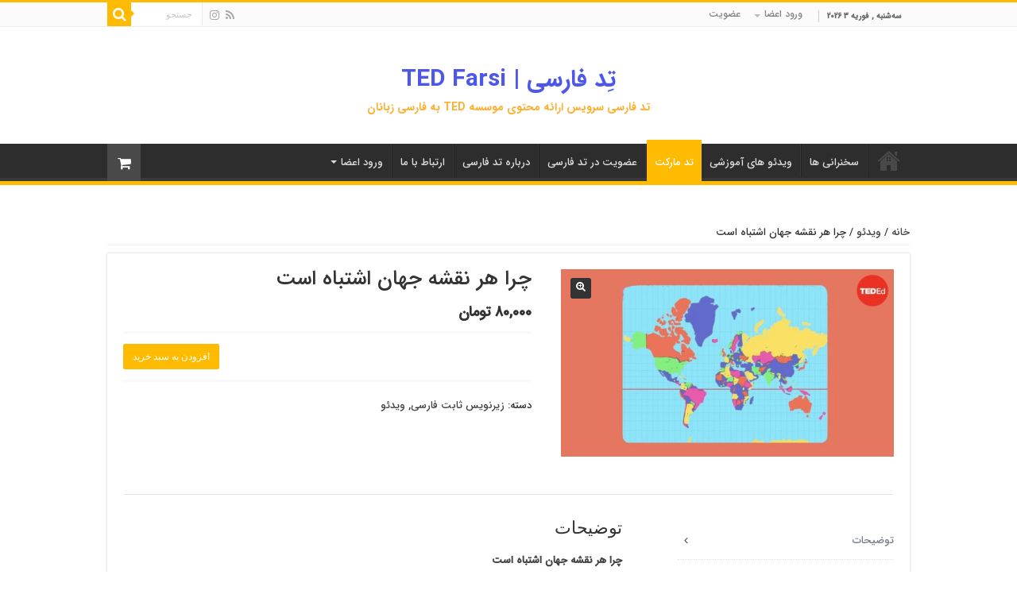

--- FILE ---
content_type: text/html; charset=UTF-8
request_url: https://tedtalks-fa.ir/product/why_every_world_map_is_wrong/
body_size: 27770
content:
<!DOCTYPE html>
<html dir="rtl" lang="fa-IR" prefix="og: http://ogp.me/ns#">
<head>
<meta charset="UTF-8" />
<link rel="profile" href="http://gmpg.org/xfn/11" />
<link rel="pingback" href="https://tedtalks-fa.ir/xmlrpc.php" />
<meta property="og:title" content="چرا هر نقشه جهان اشتباه است - تِد فارسی | TED Farsi"/>
<meta property="og:type" content="article"/>
<meta property="og:description" content="چرا هر نقشه جهان اشتباه است کیلا ولف چهارده گرینلند می‌تواند در آفریقا جای بگیرد — اما شما آن را از"/>
<meta property="og:url" content="https://tedtalks-fa.ir/product/why_every_world_map_is_wrong/"/>
<meta property="og:site_name" content="تِد فارسی | TED Farsi"/>
<meta property="og:image" content="https://tedtalks-fa.ir/wp-content/uploads/2022/01/photo_2022-01-10_19-27-24-660x330.jpg" />
    <style>
        .pro-wccp:before {
            content: "\f160";
            top: 3px;
        }
        .pro-wccp:before{
            color:#02CA03 !important
        }
        .pro-wccp {
            transform: rotate(45deg);
        }
    </style>
    <script id="wccp_pro_disable_selection">

var image_save_msg = 'You are not allowed to save images!';

var no_menu_msg = 'Context menu disabled!';

var smessage = "هشدار: انتخاب محتوا غیرفعال است!!";


"use strict";
/* This because search property "includes" does not supported by IE*/
if (!String.prototype.includes) {
String.prototype.includes = function(search, start) {
  if (typeof start !== 'number') {
	start = 0;
  }

  if (start + search.length > this.length) {
	return false;
  } else {
	return this.indexOf(search, start) !== -1;
  }
};
}
/*////////////////////////////////////*/
let canCall = true;

function call_disable_copy_WithDelay(e) {
  if (canCall) {
    canCall = false;
    disable_copy(e);
    setTimeout(() => {
      canCall = true;
    }, 1000);
  }
}

function disable_copy(e)
{
	window.wccp_pro_iscontenteditable_flag = false;
	
	wccp_pro_log_to_console_if_allowed("disable_copy");
	
	var e = e || window.event; // also there is no e.target property in IE. instead IE uses window.event.srcElement
  	
	var target = e.target || e.srcElement;

	var elemtype = e.target.nodeName;
	
	elemtype = elemtype.toUpperCase();
	
	if (apply_class_exclusion(e) == "Yes") return true;

	if(wccp_pro_iscontenteditable(e) == true) {return true;}
	
	if(is_content_editable_element(current_clicked_element) == true)
	{
		return true;
	}
	else
	{
		if (smessage !== "" && e.detail == 2)
			show_wccp_pro_message(smessage);
		
		if (isSafari)
		{
			return true;
		}
		else
		{
			//wccp_pro_clear_any_selection();
			
			return false;
		}
	}
	
	/*disable context menu when shift + right click is pressed*/
	var shiftPressed = 0;
	
	var evt = e?e:window.event;
	
	if (parseInt(navigator.appVersion)>3) {
		
		if (document.layers && navigator.appName=="Netscape")
			
			shiftPressed = (e.modifiers-0>3);
			
		else
			
			shiftPressed = e.shiftKey;
			
		if (shiftPressed) {
			
			if (smessage !== "") show_wccp_pro_message(smessage);
			
			var isFirefox = typeof InstallTrigger !== 'undefined';   /* Firefox 1.0+ */
			
			if (isFirefox) {
			evt.cancelBubble = true;
			if (evt.stopPropagation) evt.stopPropagation();
			if (evt.preventDefault()) evt.preventDefault();
			show_wccp_pro_message (smessage);
			wccp_pro_clear_any_selection();
			return false;
			}
			
			wccp_pro_clear_any_selection();
			return false;
		}
	}
	
	if(e.which === 2 ){
	var clickedTag_a = (e==null) ? event.srcElement.tagName : e.target.tagName;
	   show_wccp_pro_message(smessage);
       wccp_pro_clear_any_selection(); return false;
    }
	var isSafari = /Safari/.test(navigator.userAgent) && /Apple Computer/.test(navigator.vendor);
	var checker_IMG = 'checked';
	if (elemtype == "IMG" && checker_IMG == 'checked' && e.detail == 2) {show_wccp_pro_message(alertMsg_IMG);wccp_pro_clear_any_selection();return false;}

    //elemtype must be merged by elemtype checker on function disable_copy & disable_hot_keys
	if (is_content_editable_element(elemtype) == false)
	{
		if (smessage !== "" && e.detail == 2)
			show_wccp_pro_message(smessage);
		
		if (isSafari)
		{
			return true;
		}
		else
		{
			wccp_pro_clear_any_selection(); return false;
		}
	}
	else
	{
		return true;
	}
}
////////////////////////////
function disable_copy_ie()
{
	wccp_pro_log_to_console_if_allowed("disable_copy_ie_function_started");
	
	var e = e || window.event;
	/*also there is no e.target property in IE.*/
	/*instead IE uses window.event.srcElement*/
  	var target = e.target || e.srcElement;
	
	var elemtype = window.event.srcElement.nodeName;
	
	elemtype = elemtype.toUpperCase();

	if(wccp_pro_iscontenteditable(e) == true) return true;
	
	if (apply_class_exclusion(e) == "Yes") return true;
	
	if (elemtype == "IMG") {show_wccp_pro_message(alertMsg_IMG);return false;}
	
	//elemtype must be merged by elemtype checker on function disable_copy & disable_hot_keys
	if (is_content_editable_element(elemtype) == false)
	{
		return false;
	}
}
function disable_drag_text(e)
{
	wccp_pro_log_to_console_if_allowed("disable_drag_text");
	
	/*var isSafari = /Safari/.test(navigator.userAgent) && /Apple Computer/.test(navigator.vendor);*/
	/*if (isSafari) {show_wccp_pro_message(alertMsg_IMG);return false;}*/
	
	var e = e || window.event; // also there is no e.target property in IE. instead IE uses window.event.srcElement*/
  	
	var target = e.target || e.srcElement;
	
	/*For contenteditable tags*/
	
	if (apply_class_exclusion(e) == "Yes") return true;

	var elemtype = e.target.nodeName;
	
	elemtype = elemtype.toUpperCase();
	
	var disable_drag_text_drop = 'checked';
	
	if (disable_drag_text_drop != "checked")  return true;
	
	if (window.location.href.indexOf("/user/") > -1) {
      return true; /*To allow users to drag & drop images when editing thier profiles*/
    }
	
	return false;
}

/*/////////////////special for safari Start////////////////*/
var onlongtouch;

var timer;

var touchduration = 1000; /*length of time we want the user to touch before we do something*/

var elemtype = "";

function touchstart(e)
{
	wccp_pro_log_to_console_if_allowed("touchstart");
	
	e = e || window.event;// also there is no e.target property in IE. instead IE uses window.event.srcElement
	
	var target = e.target || e.srcElement;

	var elemtype = e.target.nodeName;
	
	elemtype = elemtype.toUpperCase();
	
	//if (elemtype == "A") return;

	if (apply_class_exclusion(elemtype) == 'Yes') return;
	/*also there is no e.target property in IE.*/
	/*instead IE uses window.event.srcElement*/
	
	if(!wccp_pro_is_passive()) e.preventDefault();
	if (!timer) {
		timer = setTimeout(onlongtouch, touchduration);
	}
}

function touchend()
{
	wccp_pro_log_to_console_if_allowed("touchend");
	
    /*stops short touches from firing the event*/
    if (timer) {
        clearTimeout(timer);
        timer = null;
    }
	onlongtouch();
}

onlongtouch = function(e)/*this will clear the current selection if any_not_editable_thing selected*/
{
	wccp_pro_log_to_console_if_allowed("onlongtouch");
	
	if (is_content_editable_element(elemtype) == false)
	{
		if (window.getSelection) {
			if (window.getSelection().empty) { /*Chrome*/
			window.getSelection().empty();
			} else if (window.getSelection().removeAllRanges) {  /*Firefox*/
			window.getSelection().removeAllRanges();
			}
		} else if (document.selection) {  /*IE?*/
			var textRange = document.body.createTextRange();
			textRange.moveToElementText(element);
			textRange.select();

			document.selection.empty();
		}
		return false;
	}
};

document.addEventListener("DOMContentLoaded", function(event)
	{ 
		window.addEventListener("touchstart", touchstart, false);
		window.addEventListener("touchend", touchend, false);
	});


function wccp_pro_is_passive()
{
	wccp_pro_log_to_console_if_allowed("wccp_pro_is_passive");
	
	var cold = false,
	hike = function() {};

	try {
	var aid = Object.defineProperty({}, 'passive', {
	get() {cold = true}
	});
	window.addEventListener('test', hike, aid);
	window.removeEventListener('test', hike, aid);
	} catch (e) {}

	return cold;
}
/*/////////////////////////////////////////////////////////////////*/
function reEnable()
{
	return true;
}

if(navigator.userAgent.indexOf('MSIE')==-1) //If not IE
{
	document.ondragstart = disable_drag_text;
	document.onselectstart = call_disable_copy_WithDelay;
	document.onselectionchange = call_disable_copy_WithDelay;
	//document.onmousedown = disable_copy;
	//document.addEventListener('click', disable_copy, false);
	//document.addEventListener('click', set_current_clicked_element, false);
	document.addEventListener('mousedown', set_current_clicked_element, false);
	//document.onclick = reEnable;
}else
{
	document.onselectstart = disable_copy_ie;
}

var current_clicked_element = "";

var current_clicked_object = null;

function set_current_clicked_element(e)
{
	var e = e || window.event; // also there is no e.target property in IE. instead IE uses window.event.srcElement
  	
	var target = e.target || e.srcElement;

	var elemtype = e.target.nodeName;
	
	elemtype = elemtype.toUpperCase();
	
	current_clicked_element = elemtype;
	
	wccp_pro_log_to_console_if_allowed("current_clicked_element = " + current_clicked_element, arguments.callee.name);
}
</script>
	<script id="wccp_pro_css_disable_selection">
	function wccp_pro_msieversion() 
		{
			var ua = window.navigator.userAgent;
			var msie = ua.indexOf("MSIE");
			var msie2 = ua.indexOf("Edge");
			var msie3 = ua.indexOf("Trident");

		if (msie > -1 || msie2 > -1 || msie3 > -1) // If Internet Explorer, return version number
		{
			return "IE";
		}
		else  // If another browser, return 0
		{
			return "otherbrowser";
		}
	}
    
	var e = document.getElementsByTagName('H1')[0];
	if(e && wccp_pro_msieversion() == "IE")
	{
		e.setAttribute('unselectable',"on");
	}
	</script>
<script id="wccp_pro_disable_hot_keys">
/*****************For contenteditable tags***************/
var wccp_pro_iscontenteditable_flag = false;

function wccp_pro_iscontenteditable(e)
{
	var e = e || window.event; // also there is no e.target property in IE. instead IE uses window.event.srcElement
  	
	var target = e.target || e.srcElement;
	
	var iscontenteditable = "false";
		
	if(typeof target.getAttribute!="undefined" )
	{
		iscontenteditable = target.getAttribute("contenteditable"); // Return true or false as string
		
		if(typeof target.hasAttribute!="undefined")
		{
			if(target.hasAttribute("contenteditable"))
				iscontenteditable = true;
		}
	}
	
	wccp_pro_log_to_console_if_allowed("iscontenteditable:" + iscontenteditable);
	
	var iscontenteditable2 = false;
	
	if(typeof target.isContentEditable!="undefined" ) iscontenteditable2 = target.isContentEditable; // Return true or false as boolean

	if(target.parentElement !=null) iscontenteditable2 = target.parentElement.isContentEditable;
	
	if (iscontenteditable == "true" || iscontenteditable == true || iscontenteditable2 == true)
	{
		if(typeof target.style!="undefined" ) target.style.cursor = "text";
		
		wccp_pro_iscontenteditable_flag = true;
		
		wccp_pro_log_to_console_if_allowed("wccp_pro_iscontenteditable: true");
		
		return true;
	}
	wccp_pro_log_to_console_if_allowed("wccp_pro_iscontenteditable: false");
}
/******************************************************/
function wccp_pro_clear_any_selection()
{
	if(window.wccp_pro_iscontenteditable_flag == true) return;
	
	wccp_pro_log_to_console_if_allowed("wccp_pro_clear_any_selection");
	
	var myName = wccp_pro_clear_any_selection.caller.toString();
	
	myName = myName.substr('function '.length);
	
	myName = myName.substr(0, myName.indexOf('('));

	wccp_pro_log_to_console_if_allowed("called_by: " + myName);
	
	if (window.getSelection)
	{
		if (window.getSelection().empty)
		{  // Chrome
			window.getSelection().empty();
		} else if (window.getSelection().removeAllRanges) 
		{  // Firefox
			window.getSelection().removeAllRanges();
		}
	} else if (document.selection)
	{  // IE?
		document.selection.empty();
	}
	
	//show_wccp_pro_message("You are not allowed to make this operation");
}


/*Is content_editable element*/
function is_content_editable_element(element_name = "")
{
	if (element_name == "TEXT" || element_name == "#TEXT" || element_name == "TEXTAREA" || element_name == "INPUT" || element_name == "PASSWORD" || element_name == "SELECT" || element_name == "OPTION" || element_name == "EMBED" || element_name == "CODE" || element_name == "CODEBLOCK_WCCP")
	{
		wccp_pro_log_to_console_if_allowed("is_content_editable_element: true >>" + element_name);
		
		return true;
	}
	wccp_pro_log_to_console_if_allowed("is_content_editable_element: false >>" + element_name);
	
	return false;
}
/*Is selection enabled element*/
/*
function is_selection_enabled_element(element_name = "")
{
	if (is_content_editable_element == true)
	{
		wccp_pro_log_to_console_if_allowed("is_selection_enabled_element: true >>" + element_name);
		
		return true;
	}
	wccp_pro_log_to_console_if_allowed("is_selection_enabled_element: false >>" + element_name);
	
	return false;
}
*/
/*Hot keys function  */
function disable_hot_keys(e)
{
	wccp_pro_log_to_console_if_allowed("disable_hot_keys");
	
	e = e || window.event;
	
	//console.log(e);
	
	if (!e) return;
	
	var key;

		if(window.event)
			  key = window.event.keyCode;     /*IE*/
		else if (e.hasOwnProperty("which")) key = e.which;     /*firefox (97)*/

	wccp_pro_log_to_console_if_allowed("Data:", key);
	
			
		if (key == 123 || (e.ctrlKey && e.shiftKey && e.keyCode == 'J'.charCodeAt(0)) )//F12 chrome developer key disable
		{
			show_wccp_pro_message('شما مجاز به انجام این عمل در صفحه فعلی نیستید!!');
			
			return false;
		}
		
	var elemtype = e.target.tagName;
	
	elemtype = elemtype.toUpperCase();
	
	var sel = getSelectionTextAndContainerElement();
	
	if(elemtype == "BODY" && sel.text != "") elemtype = sel.containerElement.tagName; /* no need for it when tag name is BODY, so we get the selected text tag name */

	/*elemtype must be merged by elemtype checker on function disable_copy & disable_copy_ie*/
	if (is_content_editable_element(elemtype) == true)
	{
		elemtype = 'TEXT';
	}
	
	if(wccp_pro_iscontenteditable(e) == true) elemtype = 'TEXT';
	
		if (key == 44)/*For any emement type, text elemtype is not excluded here, (prntscr (44)*/
		{
			copyTextToClipboard("");
			show_wccp_pro_message('شما مجاز به انجام این عمل در صفحه فعلی نیستید!!');
			return false;
		}	
	if (e.ctrlKey || e.metaKey)
	{
		if (elemtype!= 'TEXT' && (key == 97 || key == 99 || key == 120 || key == 26 || key == 43))
		{
			 show_wccp_pro_message('هشدار: شما مجاز به کپی کردن محتوا یا مشاهده منبع نیستید.');
			 return false;
		}
		if (elemtype!= 'TEXT')
		{
						
			if (key == 65)
			{
				show_wccp_pro_message('شما مجاز به انجام این عمل در صفحه فعلی نیستید!!');
				return false;
			}			
						
			if (key == 67)
			{
				show_wccp_pro_message('شما مجاز به انجام این عمل در صفحه فعلی نیستید!!');
				return false;
			}			
						
			if (key == 88)
			{
				show_wccp_pro_message('شما مجاز به انجام این عمل در صفحه فعلی نیستید!!');
				return false;
			}			
						
			if (key == 86)
			{
				show_wccp_pro_message('شما مجاز به انجام این عمل در صفحه فعلی نیستید!!');
				return false;
			}		}
				
		if (key == 85)
		{
			show_wccp_pro_message('شما مجاز به انجام این عمل در صفحه فعلی نیستید!!');
			return false;
		}		
				if (key == 80)
		{
			show_wccp_pro_message('شما مجاز به انجام این عمل در صفحه فعلی نیستید!!');
			return false;
		}		
				if (key == 44)
		{
			copyTextToClipboard("no");
			show_wccp_pro_message('شما مجاز به انجام این عمل در صفحه فعلی نیستید!!');
			return false;
		}		
		
					if (key == 73)//F12 chrome developer key disable
			{
				show_wccp_pro_message('شما مجاز به انجام این عمل در صفحه فعلی نیستید!!');
				return false;
			}
				
				
		if (key == 83)
		{
			show_wccp_pro_message('شما مجاز به انجام این عمل در صفحه فعلی نیستید!!');
			return false;
		}    }
return true;
}


window.addEventListener('load', function (){
	if(window.Zepto || !window.jQuery) jQuery =  $;
	jQuery(document).ready(function() {
	  jQuery(document).bind("keyup keydown", disable_hot_keys);
	});
});

</script>
<style>
.wccp_pro_copy_code_button
{
	line-height: 6px;
	width: auto;
	font-size: 8pt;
	font-family: tahoma;
	margin-top: 1px;
	position:absolute;
	top:0;
	right:0;
	border-radius: 4px;
	opacity: 100%;
}
.wccp_pro_copy_code_button:hover
{
	opacity: 100%;
}

.wccp_pro_copy_code_button[disabled]
{
	opacity: 40%;
}
code,pre
{
	overflow: visible;
	white-space: pre-line;
}
</style>
<script id="wccp_pro_disable_Right_Click">

	function wccp_pro_nocontext(e)
	{
		wccp_pro_log_to_console_if_allowed("wccp_pro_nocontext function");
		
		const caller = wccp_pro_nocontext.caller;
		
		if (caller) wccp_pro_log_to_console_if_allowed("Caller function is: " + caller.name);
		
		e = e || window.event; // also there is no e.target property in IE. instead IE uses window.event.srcElement
		
		if (apply_class_exclusion(e) == 'Yes') return true;
		
		var exception_tags = 'NOTAG,';
		
		var clickedTag = (e==null) ? event.srcElement.tagName : e.target.tagName;
		
		wccp_pro_log_to_console_if_allowed("clickedTag: " + clickedTag);
		
		var target = e.target || e.srcElement;
		
		var parent_tag = ""; var parent_of_parent_tag = "";
		
		if(target.parentElement != null)
		{
			parent_tag = target.parentElement.tagName;
			
			if(target.parentElement.parentElement != null) parent_of_parent_tag = target.parentElement.parentElement.tagName;
		}
		
		var checker = 'checked';
		if ((clickedTag == "IMG" || clickedTag == "FIGURE" || clickedTag == "SVG" || clickedTag == "PROTECTEDIMGDIV") && checker == 'checked') {
			if (alertMsg_IMG != "")show_wccp_pro_message(alertMsg_IMG);
			return false;
		}else {exception_tags = exception_tags + 'IMG,';}
		
		checker = 'checked';
		if ((clickedTag == "VIDEO" || clickedTag == "PROTECTEDWCCPVIDEO" || clickedTag == "EMBED") && checker == 'checked') {
			if (alertMsg_VIDEO != "")show_wccp_pro_message(alertMsg_VIDEO);
			return false;
		}else {exception_tags = exception_tags + 'VIDEO,PROTECTEDWCCPVIDEO,EMBED,';}
		
		checker = 'checked';
		if ((clickedTag == "A" || clickedTag == "TIME" || parent_tag == "A" || parent_of_parent_tag == "A") && checker == 'checked') {
			if (alertMsg_A != "")show_wccp_pro_message(alertMsg_A);
			return false;
		}else {exception_tags = exception_tags + 'A,';if(parent_tag == "A" || parent_of_parent_tag == "A") clickedTag = "A";}

		checker = 'checked';
		if ((clickedTag == "P" || clickedTag == "B" || clickedTag == "FONT" ||  clickedTag == "LI" || clickedTag == "UL" || clickedTag == "STRONG" || clickedTag == "OL" || clickedTag == "BLOCKQUOTE" || clickedTag == "TH" || clickedTag == "TR" || clickedTag == "TD" || clickedTag == "SPAN" || clickedTag == "EM" || clickedTag == "SMALL" || clickedTag == "I" || clickedTag == "BUTTON") && checker == 'checked') {
			if (alertMsg_PB != "")show_wccp_pro_message(alertMsg_PB);
			return false;
		}else {exception_tags = exception_tags + 'P,B,FONT,LI,UL,STRONG,OL,BLOCKQUOTE,TD,SPAN,EM,SMALL,I,BUTTON,';}
		
		checker = 'checked';
		if ((clickedTag == "INPUT" || clickedTag == "PASSWORD") && checker == 'checked') {
			if (alertMsg_INPUT != "")show_wccp_pro_message(alertMsg_INPUT);
			return false;
		}else {exception_tags = exception_tags + 'INPUT,PASSWORD,';}
		
		checker = 'checked';
		if ((clickedTag == "H1" || clickedTag == "H2" || clickedTag == "H3" || clickedTag == "H4" || clickedTag == "H5" || clickedTag == "H6" || clickedTag == "ASIDE" || clickedTag == "NAV") && checker == 'checked') {
			if (alertMsg_H != "")show_wccp_pro_message(alertMsg_H);
			return false;
		}else {exception_tags = exception_tags + 'H1,H2,H3,H4,H5,H6,';}
		
		checker = 'checked';
		if (clickedTag == "TEXTAREA" && checker == 'checked') {
			if (alertMsg_TEXTAREA != "")show_wccp_pro_message(alertMsg_TEXTAREA);
			return false;
		}else {exception_tags = exception_tags + 'TEXTAREA,';}
		
		checker = 'checked';
		if ((clickedTag == "DIV" || clickedTag == "BODY" || clickedTag == "HTML" || clickedTag == "ARTICLE" || clickedTag == "SECTION" || clickedTag == "NAV" || clickedTag == "HEADER" || clickedTag == "FOOTER") && checker == 'checked') {
			if (alertMsg_EmptySpaces != "")show_wccp_pro_message(alertMsg_EmptySpaces);
			return false;
		}
		else
		{
			if (exception_tags.indexOf(clickedTag)!=-1)
			{
				return true;
			}
			else
			return false;
		}
	}
	
	function disable_drag_images(e)
	{return;
		wccp_pro_log_to_console_if_allowed("disable_drag_images");
		
		var e = e || window.event; // also there is no e.target property in IE. instead IE uses window.event.srcElement
		
		var target = e.target || e.srcElement;
		
		//For contenteditable tags
		if (apply_class_exclusion(e) == "Yes") return true;

		var elemtype = e.target.nodeName;
		
		if (elemtype != "IMG") {return;}
		
		elemtype = elemtype.toUpperCase();
		
		var disable_drag_drop_images = 'checked';
		
		if (disable_drag_drop_images != "checked")  return true;
		
		if (window.location.href.indexOf("/user/") > -1) {
		  return true; //To allow users to drag & drop images when editing thier profiles
		}
		
		show_wccp_pro_message(alertMsg_IMG);
		
		return false;
	}
	
	var alertMsg_IMG = "هشدار: تصویر محافظت‌شده";
	var alertMsg_A = "هشدار: این لینک محافظت شده است.";
	var alertMsg_PB = "هشدار: کلیک راست روی متن غیرفعال است.";
	var alertMsg_INPUT = "هشدار: کلیک راست غیرفعال است.";
	var alertMsg_H = "هشدار: کلیک راست روی تیترها غیرفعال است.";
	var alertMsg_TEXTAREA = "هشدار: کلیک راست روی فضای خالی غیرفعال است.";
	var alertMsg_EmptySpaces = "هشدار: کلیک راست روی فضاهای خالی غیرفعال است.";
	var alertMsg_VIDEO = "هشدار: کلیک راست روی ویدیوها غیرفعال است";
	//document.oncontextmenu=null;
	window.addEventListener('load', function (){
	if(window.Zepto || !window.jQuery) jQuery =  $;
	jQuery(document).ready(function(){
		jQuery(document).on('contextmenu', wccp_pro_nocontext);
	});
	});
	window.addEventListener('load', function (){
	if (typeof jQuery === 'undefined')
	{
		alert("no jquery");
		document.oncontextmenu = wccp_pro_nocontext;
		document.addEventListener("contextmenu",wccp_pro_nocontext);
		window.addEventListener("contextmenu",wccp_pro_nocontext);
	}
	});
</script>
	
	<script id="wccp_pro_disable_drag_images">
	document.ondragstart = disable_drag_images;
		window.addEventListener('load', function (){
			if(window.Zepto || !window.jQuery) jQuery =  $;
			jQuery(document).ready(function(){
				jQuery('img').each(function() {
					jQuery(this).attr('draggable', false);
				});
			});
		});
	</script>
	<style id="wccp_pro_style1">
		img{
			-moz-user-select: none;
			-webkit-user-select: none;
			-ms-user-select: none;
			-khtml-user-select: none;
			user-select: none;
			-webkit-user-drag: none;
		}
	</style>
	<!--just for video protection -->
	<style id="wccp_pro_style4">
	.pointer_events_none{
		pointer-events: none;
	}
	.pointer_events_auto{
		pointer-events: auto;
	}
	</style>
	<script id="wccp_pro_video_overlay">	
	
	function play_stop_video(ev, period = 1000)
	{
		wccp_pro_log_to_console_if_allowed("play_stop_video");
		
		jQuery('Protectedwccpvideo').addClass("pointer_events_none");
		
		setTimeout(function(){ jQuery('Protectedwccpvideo').removeClass("pointer_events_none"); }, period);
	}
	
	function isEventSupported(eventName)
	{
		wccp_pro_log_to_console_if_allowed("isEventSupported");
		
		var el = document.createElement('div');
		eventName = 'on' + eventName;
		var isSupported = (eventName in el);
		if (!isSupported) {
			el.setAttribute(eventName, 'return;');
			isSupported = typeof el[eventName] == 'function';
		}
		el = null;
		return isSupported;
	}
	window.addEventListener('load', function (){
		if(window.Zepto || !window.jQuery) jQuery =  $;
		jQuery(document).ready(function()
		{
			wccp_pro_log_to_console_if_allowed("wheelEvent");
			
			// Check which wheel event is supported. Don't use both as it would fire each event 
			// in browsers where both events are supported.
			var wheelEvent = isEventSupported('mousewheel') ? 'mousewheel' : 'wheel';

			// bind the event to the desired element
			jQuery('body').on("mousewheel", function(e) {
				var oEvent = e.originalEvent,
					delta  = oEvent.deltaY || oEvent.wheelDelta;
					play_stop_video(this,1000);
			});

			jQuery('iframe').wrap('<div class="video-wrap-div"></div>');
			
			jQuery("iframe").each(function()
			{
				var iframe = jQuery(this);
				var iframeWidth = iframe.width();
				var iframeHeight = iframe.height();
				var newDiv = jQuery('<Protectedwccpvideo onclick="play_stop_video(this,1000)" class="protected_video_class"><div onmousemove="play_stop_video(this,100)" onclick="play_stop_video(this,1000)" class="Protectedwccpvideomiddle_class"></div></Protectedwccpvideo>');

				newDiv.width(iframeWidth);
				newDiv.height(iframeHeight);

				iframe.after(newDiv);
			});
			
			//Allow pdf and doc files
			try {
				jQuery('iframe[src*="officeapps"], iframe[src*="docs"],iframe[src*=".pdf"],iframe[src*=".docx"],iframe[src*=".pptx"]').unwrap('<div class="video-wrap-div"></div>');
			}
			catch(err) {
				//nothing to do
			}
		});
	});
	</script>
	<style id="wccp_pro_style5">
	.video-wrap-div{
		position: relative;
		height: 100%;
		width: 100%;
		min-height: -webkit-fill-available !important;
		min-width: -webkit-fill-available !important;
		min-height: -moz-available !important;
		min-width: -moz-available !important;
	}
	#player-embed{/* special style for some themes for video protection */
		height: 100% !important;
	}
	.Protectedwccpvideomiddle_class {
		background-color: #FF4136;
		width: 70px;
		height: 50px;
		position: absolute;
		left: 50%;
		top: 50%;
		transform: translate(-50%, -50%);
	}
	.protected_video_class{
		position: absolute;
		width: 100%;
		height: 100%;
		top: 0;
		left: 0;
		display: block;
		z-index: 999;
		border: 1px solid red;
		font-weight: bold;
		opacity: 0.0;
		text-align: center;
		transform: rotate(0deg);
	}
	</style>
	<style id="wccp_pro_style6">
	wccpvideo {
		background: transparent none repeat scroll 0 0;
		border: 2px solid #fff;
	}
	.protectionOverlay{
		background: #fff none repeat scroll 0 0;
		border: 2px solid #fff;
		opacity: 0.0;
	}
	</style>
	<!--just for iphones end -->
	<script id="wccp_pro_class_exclusion">
function copyToClipboard(elem) {
	  // create hidden text element, if it doesn't already exist
    var targetId = "_wccp_pro_hiddenCopyText_";
    {
        // must use a temporary form element for the selection and copy
        target = document.getElementById(targetId);
        if (!target) {
            var target = document.createElement("textarea");
            target.style.position = "absolute";
            target.style.left = "-9999px";
            target.style.top = "0";
            target.id = targetId;
            document.body.appendChild(target);
        }
        target.textContent = elem.textContent;
    }
    // select the content
    var currentFocus = document.activeElement;
    target.focus();
    target.setSelectionRange(0, target.value.length);
    
    // copy the selection
    var succeed;
    try {
    	  succeed = document.execCommand("copy");
    } catch(e) {
        succeed = false;
    }

    // restore original focus
    if (currentFocus && typeof currentFocus.focus === "function") {
        currentFocus.focus();
    }
    
    
	// clear temporary content
	target.textContent = "";
	document.getElementsByTagName('span')[0].innerHTML = " ";
    return succeed;
}
/**************************************************/
function wccp_pro_log_to_console_if_allowed(data = "")
{//return;
	var myName = "";
	
	if(wccp_pro_log_to_console_if_allowed.caller != null) myName = wccp_pro_log_to_console_if_allowed.caller.toString();
	
	myName = myName.substr('function '.length);
	
	myName = myName.substr(0, myName.indexOf('('));
	
	}
/**************************************************/
function fallbackCopyTextToClipboard(text) {
  var textArea = document.createElement("textarea");
  textArea.value = text;
  document.body.appendChild(textArea);
  textArea.focus();
  textArea.select();

  try {
    var successful = document.execCommand("copy");
    var msg = successful ? "successful" : "unsuccessful";
    wccp_pro_log_to_console_if_allowed("Fallback: Copying text command was " + msg);
  } catch (err) {
    console.error("Fallback: Oops, unable to copy", err);
  }

  document.body.removeChild(textArea);
}
/*****************************************/
function copyTextToClipboard(text) {
  if (!navigator.clipboard) {
    fallbackCopyTextToClipboard(text);
    return;
  }
  navigator.clipboard.writeText(text).then(
    function() {
      console.log("Async: Copying to clipboard was successful!");
    },
    function(err) {
      console.error("Async: Could not copy text: ", err);
    }
  );
}
/*****************************************/
/*getSelectionTextAndContainerElement*/
function getSelectionTextAndContainerElement()
{
    var text = "", containerElement = null;
    if (typeof window.getSelection != "undefined") {
        var sel = window.getSelection();
        if (sel.rangeCount) {
            var node = sel.getRangeAt(0).commonAncestorContainer;
            containerElement = node.nodeType == 1 ? node : node.parentNode;
			if (typeof(containerElement.parentElement) != 'undefined') current_clicked_object = containerElement.parentElement;
            text = sel.toString();
        }
    } else if (typeof document.selection != "undefined" && document.selection.type != "Control")
	{
        var textRange = document.selection.createRange();
        containerElement = textRange.parentElement();
        text = textRange.text;
    }
    
	return {
        text: text,
        containerElement: containerElement
    };
}

function getSelectionParentElement() {
    var parentEl = null, sel;
	
    if (window.getSelection) {
        sel = window.getSelection();
        if (sel.rangeCount) {
            parentEl = sel.getRangeAt(0).commonAncestorContainer;
			//sel.getRangeAt(0).startContainer.parentNode;
            if (parentEl.nodeType != 1) {
                parentEl = parentEl.parentNode;
            }
        }
    } else if ( (sel = document.selection) && sel.type != "Control") {
        parentEl = sel.createRange().parentElement();
    }
	
	let arr = new Array();
	
	arr["nodeName"] = "cant_find_parent_element";
	
	if(parentEl != null)
		return parentEl;
	else
		return arr;
}
/*****************************************/
function sleep(ms) {
    return new Promise(resolve => setTimeout(resolve, ms));
}
/*****************************************/
</script>

<script id="apply_class_exclusion">
function apply_class_exclusion(e)
{
	wccp_pro_log_to_console_if_allowed(e);
	
	var my_return = 'No';
	
	var e = e || window.event; // also there is no e.target property in IE. instead IE uses window.event.srcElement
  	
	var target = e.target || e.srcElement || e || 'nothing';
	
	var excluded_classes = '' + '';
	
	var class_to_exclude = "";
	
	if(target.parentElement != null)
	{
		class_to_exclude = target.className + ' ' + target.parentElement.className || '';
	}else{
		class_to_exclude = target.className;
	}
	
	var class_to_exclude_array = Array();
	
	//console.log(class_to_exclude);
	
	if (typeof(class_to_exclude) != 'undefined') class_to_exclude_array = class_to_exclude.split(" ");
	
	//console.log (class_to_exclude_array);
	
	class_to_exclude_array.forEach(function(item)
	{
		if(item != '' && excluded_classes.indexOf(item)>=0)
		{
			//target.style.cursor = "text";
			
			//console.log ('Yes');
			
			my_return = 'Yes';
		}
	});

	try {
		class_to_exclude = target.parentElement.getAttribute('class') || target.parentElement.className || '';
		}
	catch(err) 
		{
		class_to_exclude = '';
		}
	
	if(class_to_exclude != '' && excluded_classes.indexOf(class_to_exclude)>=0)
	{
		//target.style.cursor = "text";
		my_return = 'Yes';
	}

	return my_return;
}
</script>
<style id="wccp_pro_style2" data-asas-style="">

	
	*[contenteditable] , [contenteditable] *,*[contenteditable="true"] , [contenteditable="true"] * { /* for contenteditable tags*/ , /* for tags inside contenteditable tags*/
	  -webkit-user-select: auto !important;
	  cursor: text !important;
	  user-select: text !important;
	  pointer-events: auto !important;
	}
	
	/*
	*[contenteditable]::selection, [contenteditable] *::selection, [contenteditable="true"]::selection, [contenteditable="true"] *::selection { background: Highlight !important; color: HighlightText !important;}
	*[contenteditable]::-moz-selection, [contenteditable="true"] *::-moz-selection { background: Highlight !important; color: HighlightText !important;}
	input::selection,textarea::selection, code::selection, code > *::selection { background: Highlight !important; color: HighlightText !important;}
	input::-moz-selection,textarea::-moz-selection, code::-moz-selection, code > *::-moz-selection { background: Highlight !important; color: HighlightText !important;}
	*/
	a{ cursor: pointer ; pointer-events: auto !important;}

	</style><style>TEXT,TEXTAREA,input[type="text"] {cursor: text !important; user-select: text !important;}</style>	<script id="wccp_pro_alert_message">
	window.addEventListener('DOMContentLoaded', function() {}); //This line to stop JS deffer function in wp-rockt pluign
	
	window.addEventListener('load', function (){
		// Create the first div element with the "oncontextmenu" attribute
		const wccp_pro_mask = document.createElement('div');
		wccp_pro_mask.setAttribute('oncontextmenu', 'return false;');
		wccp_pro_mask.setAttribute('id', 'wccp_pro_mask');

		// Create the second div element with the "msgmsg-box-wpcp hideme" classes
		const wpcp_error_message = document.createElement('div');
		wpcp_error_message.setAttribute('id', 'wpcp-error-message');
		wpcp_error_message.setAttribute('class', 'msgmsg-box-wpcp hideme');

		// Add a span element with the "error: " text inside the second div
		const error_span = document.createElement('span');
		error_span.innerText = 'error: ';
		wpcp_error_message.appendChild(error_span);

		// Add the error message text inside the second div
		const error_text = document.createTextNode('هشدار: انتخاب محتوا غیرفعال است!!');
		wpcp_error_message.appendChild(error_text);

		// Add the div elements to the document body
		document.body.appendChild(wccp_pro_mask);
		document.body.appendChild(wpcp_error_message);
	});

	var timeout_result;
	function show_wccp_pro_message(smessage="", style="")
	{
		wccp_pro_log_to_console_if_allowed(smessage);
				
		timeout = 3000;
		
		if(style == "") style = "warning-wpcp";
		
		if (smessage !== "" && timeout!=0)
		{
			var smessage_text = smessage;
			jquery_fadeTo();
			document.getElementById("wpcp-error-message").innerHTML = smessage_text;
			document.getElementById("wpcp-error-message").className = "msgmsg-box-wpcp showme " + style;
			clearTimeout(timeout_result);
			timeout_result = setTimeout(hide_message, timeout);
		}
		else
		{
			clearTimeout(timeout_result);
			timeout_result = setTimeout(hide_message, timeout);
		}
	}
	function hide_message()
	{
		jquery_fadeOut();
		document.getElementById("wpcp-error-message").className = "msgmsg-box-wpcp warning-wpcp hideme";
	}
	function jquery_fadeTo()
	{
		try {
			jQuery("#wccp_pro_mask").fadeTo("slow", 0.3);
		}
		catch(err) {
			//alert(err.message);
			}
	}
	function jquery_fadeOut()
	{
		try {
			jQuery("#wccp_pro_mask").fadeOut( "slow" );
		}
		catch(err) {}
	}
	</script>
	<style>
	#wccp_pro_mask
	{
		position: absolute;
		bottom: 0;
		left: 0;
		position: fixed;
		right: 0;
		top: 0;
		background-color: #000;
		pointer-events: none;
		display: none;
		z-index: 10000;
		animation: 0.5s ease 0s normal none 1 running ngdialog-fadein;
		background: rgba(0, 0, 0, 0.4) none repeat scroll 0 0;
	}
	#wpcp-error-message {
	    direction: ltr;
	    text-align: center;
	    transition: opacity 900ms ease 0s;
		pointer-events: none;
	    z-index: 99999999;
	}
	.hideme {
    	opacity:0;
    	visibility: hidden;
	}
	.showme {
    	opacity:1;
    	visibility: visible;
	}
	.msgmsg-box-wpcp {
		border-radius: 10px;
		color: #555555;
		font-family: Tahoma;
		font-size: 12px;
		margin: 10px !important;
		padding: 10px 36px !important;
		position: fixed;
		width: 255px;
		top: 50%;
		left: 50%;
		margin-top: -10px !important;
		margin-left: -130px !important;
	}
	.msgmsg-box-wpcp b {
		font-weight:bold;
	}
		.warning-wpcp {
		background:#ffecec url('https://tedtalks-fa.ir/wp-content/plugins/wccp-pro/images/warning.png') no-repeat 10px 50%;
		border:1px solid #f2bfbf;
		-webkit-box-shadow: 0px 0px 34px 2px #f2bfbf;
		-moz-box-shadow: 0px 0px 34px 2px #f2bfbf;
		box-shadow: 0px 0px 34px 2px #f2bfbf;
	}
	.success-wpcp {
		background: #fafafa url('https://tedtalks-fa.ir/wp-content/plugins/wccp-pro/images/success.png') no-repeat 10px 50%;
		border: 1px solid #00b38f;
		box-shadow: 0px 0px 34px 2px #adc;
	}
    </style>
<meta name='robots' content='index, follow, max-image-preview:large, max-snippet:-1, max-video-preview:-1' />

	<!-- This site is optimized with the Yoast SEO plugin v26.8 - https://yoast.com/product/yoast-seo-wordpress/ -->
	<title>چرا هر نقشه جهان اشتباه است : تِد فارسی | TED Farsi</title>
	<meta name="description" content="چرا هر نقشه جهان اشتباه است : تِد فارسی | TED Farsi %تد فارسی %دانلود سخنرانی های تد %دانلود سخنرانی های TED" />
	<link rel="canonical" href="https://tedtalks-fa.ir/product/why_every_world_map_is_wrong/" />
	<meta property="og:locale" content="fa_IR" />
	<meta property="og:type" content="article" />
	<meta property="og:title" content="چرا هر نقشه جهان اشتباه است :" />
	<meta property="og:description" content="چرا هر نقشه جهان اشتباه است : تِد فارسی | TED Farsi" />
	<meta property="og:url" content="https://tedtalks-fa.ir/product/why_every_world_map_is_wrong/" />
	<meta property="og:site_name" content="تِد فارسی | TED Farsi" />
	<meta property="article:modified_time" content="2024-03-30T18:07:43+00:00" />
	<meta property="og:image" content="https://tedtalks-fa.ir/wp-content/uploads/2022/01/photo_2022-01-10_19-27-24.jpg" />
	<meta property="og:image:width" content="1200" />
	<meta property="og:image:height" content="675" />
	<meta property="og:image:type" content="image/jpeg" />
	<meta name="twitter:card" content="summary_large_image" />
	<meta name="twitter:title" content="چرا هر نقشه جهان اشتباه است :" />
	<meta name="twitter:description" content="چرا هر نقشه جهان اشتباه است : تِد فارسی | TED Farsi" />
	<meta name="twitter:image" content="https://tedtalks-fa.ir/wp-content/uploads/2022/01/photo_2022-01-10_19-27-24.jpg" />
	<meta name="twitter:label1" content="زمان تقریبی برای خواندن" />
	<meta name="twitter:data1" content="3 دقیقه" />
	<script type="application/ld+json" class="yoast-schema-graph">{"@context":"https://schema.org","@graph":[{"@type":"WebPage","@id":"https://tedtalks-fa.ir/product/why_every_world_map_is_wrong/","url":"https://tedtalks-fa.ir/product/why_every_world_map_is_wrong/","name":"چرا هر نقشه جهان اشتباه است : تِد فارسی | TED Farsi","isPartOf":{"@id":"https://tedtalks-fa.ir/#website"},"primaryImageOfPage":{"@id":"https://tedtalks-fa.ir/product/why_every_world_map_is_wrong/#primaryimage"},"image":{"@id":"https://tedtalks-fa.ir/product/why_every_world_map_is_wrong/#primaryimage"},"thumbnailUrl":"https://tedtalks-fa.ir/wp-content/uploads/2022/01/photo_2022-01-10_19-27-24.jpg","datePublished":"2023-01-31T10:15:19+00:00","dateModified":"2024-03-30T18:07:43+00:00","description":"چرا هر نقشه جهان اشتباه است : تِد فارسی | TED Farsi %تد فارسی %دانلود سخنرانی های تد %دانلود سخنرانی های TED","breadcrumb":{"@id":"https://tedtalks-fa.ir/product/why_every_world_map_is_wrong/#breadcrumb"},"inLanguage":"fa-IR","potentialAction":[{"@type":"ReadAction","target":["https://tedtalks-fa.ir/product/why_every_world_map_is_wrong/"]}]},{"@type":"ImageObject","inLanguage":"fa-IR","@id":"https://tedtalks-fa.ir/product/why_every_world_map_is_wrong/#primaryimage","url":"https://tedtalks-fa.ir/wp-content/uploads/2022/01/photo_2022-01-10_19-27-24.jpg","contentUrl":"https://tedtalks-fa.ir/wp-content/uploads/2022/01/photo_2022-01-10_19-27-24.jpg","width":1200,"height":675},{"@type":"BreadcrumbList","@id":"https://tedtalks-fa.ir/product/why_every_world_map_is_wrong/#breadcrumb","itemListElement":[{"@type":"ListItem","position":1,"name":"خانه","item":"https://tedtalks-fa.ir/"},{"@type":"ListItem","position":2,"name":"تد مارکت","item":"https://tedtalks-fa.ir/market/"},{"@type":"ListItem","position":3,"name":"چرا هر نقشه جهان اشتباه است"}]},{"@type":"WebSite","@id":"https://tedtalks-fa.ir/#website","url":"https://tedtalks-fa.ir/","name":"تِد فارسی | TED Farsi","description":"تد فارسی سرویس ارائه محتوی موسسه TED به فارسی زبانان","publisher":{"@id":"https://tedtalks-fa.ir/#organization"},"potentialAction":[{"@type":"SearchAction","target":{"@type":"EntryPoint","urlTemplate":"https://tedtalks-fa.ir/?s={search_term_string}"},"query-input":{"@type":"PropertyValueSpecification","valueRequired":true,"valueName":"search_term_string"}}],"inLanguage":"fa-IR"},{"@type":"Organization","@id":"https://tedtalks-fa.ir/#organization","name":"TED FARSI","url":"https://tedtalks-fa.ir/","logo":{"@type":"ImageObject","inLanguage":"fa-IR","@id":"https://tedtalks-fa.ir/#/schema/logo/image/","url":"https://tedtalks-fa.ir/wp-content/uploads/2020/09/logo-zarinTED-fa113.png","contentUrl":"https://tedtalks-fa.ir/wp-content/uploads/2020/09/logo-zarinTED-fa113.png","width":500,"height":500,"caption":"TED FARSI"},"image":{"@id":"https://tedtalks-fa.ir/#/schema/logo/image/"},"sameAs":["https://www.instagram.com/tedtalks_fa.ir/_/"]}]}</script>
	<!-- / Yoast SEO plugin. -->


<link rel="alternate" type="application/rss+xml" title="تِد فارسی | TED Farsi &raquo; خوراک" href="https://tedtalks-fa.ir/feed/" />
<link rel="alternate" type="application/rss+xml" title="تِد فارسی | TED Farsi &raquo; خوراک دیدگاه‌ها" href="https://tedtalks-fa.ir/comments/feed/" />
<link rel="alternate" type="application/rss+xml" title="تِد فارسی | TED Farsi &raquo; چرا هر نقشه جهان اشتباه است خوراک دیدگاه‌ها" href="https://tedtalks-fa.ir/product/why_every_world_map_is_wrong/feed/" />
<link rel="alternate" title="oEmbed (JSON)" type="application/json+oembed" href="https://tedtalks-fa.ir/wp-json/oembed/1.0/embed?url=https%3A%2F%2Ftedtalks-fa.ir%2Fproduct%2Fwhy_every_world_map_is_wrong%2F" />
<link rel="alternate" title="oEmbed (XML)" type="text/xml+oembed" href="https://tedtalks-fa.ir/wp-json/oembed/1.0/embed?url=https%3A%2F%2Ftedtalks-fa.ir%2Fproduct%2Fwhy_every_world_map_is_wrong%2F&#038;format=xml" />
<style id='wp-img-auto-sizes-contain-inline-css' type='text/css'>
img:is([sizes=auto i],[sizes^="auto," i]){contain-intrinsic-size:3000px 1500px}
/*# sourceURL=wp-img-auto-sizes-contain-inline-css */
</style>
<style id='wp-emoji-styles-inline-css' type='text/css'>

	img.wp-smiley, img.emoji {
		display: inline !important;
		border: none !important;
		box-shadow: none !important;
		height: 1em !important;
		width: 1em !important;
		margin: 0 0.07em !important;
		vertical-align: -0.1em !important;
		background: none !important;
		padding: 0 !important;
	}
/*# sourceURL=wp-emoji-styles-inline-css */
</style>
<link rel='stylesheet' id='wp-block-library-rtl-css' href='https://tedtalks-fa.ir/wp-includes/css/dist/block-library/style-rtl.min.css' type='text/css' media='all' />
<style id='classic-theme-styles-inline-css' type='text/css'>
/*! This file is auto-generated */
.wp-block-button__link{color:#fff;background-color:#32373c;border-radius:9999px;box-shadow:none;text-decoration:none;padding:calc(.667em + 2px) calc(1.333em + 2px);font-size:1.125em}.wp-block-file__button{background:#32373c;color:#fff;text-decoration:none}
/*# sourceURL=/wp-includes/css/classic-themes.min.css */
</style>
<link rel='stylesheet' id='jet-engine-frontend-css' href='https://tedtalks-fa.ir/wp-content/plugins/jet-engine/assets/css/frontend.css' type='text/css' media='all' />
<style id='global-styles-inline-css' type='text/css'>
:root{--wp--preset--aspect-ratio--square: 1;--wp--preset--aspect-ratio--4-3: 4/3;--wp--preset--aspect-ratio--3-4: 3/4;--wp--preset--aspect-ratio--3-2: 3/2;--wp--preset--aspect-ratio--2-3: 2/3;--wp--preset--aspect-ratio--16-9: 16/9;--wp--preset--aspect-ratio--9-16: 9/16;--wp--preset--color--black: #000000;--wp--preset--color--cyan-bluish-gray: #abb8c3;--wp--preset--color--white: #ffffff;--wp--preset--color--pale-pink: #f78da7;--wp--preset--color--vivid-red: #cf2e2e;--wp--preset--color--luminous-vivid-orange: #ff6900;--wp--preset--color--luminous-vivid-amber: #fcb900;--wp--preset--color--light-green-cyan: #7bdcb5;--wp--preset--color--vivid-green-cyan: #00d084;--wp--preset--color--pale-cyan-blue: #8ed1fc;--wp--preset--color--vivid-cyan-blue: #0693e3;--wp--preset--color--vivid-purple: #9b51e0;--wp--preset--gradient--vivid-cyan-blue-to-vivid-purple: linear-gradient(135deg,rgb(6,147,227) 0%,rgb(155,81,224) 100%);--wp--preset--gradient--light-green-cyan-to-vivid-green-cyan: linear-gradient(135deg,rgb(122,220,180) 0%,rgb(0,208,130) 100%);--wp--preset--gradient--luminous-vivid-amber-to-luminous-vivid-orange: linear-gradient(135deg,rgb(252,185,0) 0%,rgb(255,105,0) 100%);--wp--preset--gradient--luminous-vivid-orange-to-vivid-red: linear-gradient(135deg,rgb(255,105,0) 0%,rgb(207,46,46) 100%);--wp--preset--gradient--very-light-gray-to-cyan-bluish-gray: linear-gradient(135deg,rgb(238,238,238) 0%,rgb(169,184,195) 100%);--wp--preset--gradient--cool-to-warm-spectrum: linear-gradient(135deg,rgb(74,234,220) 0%,rgb(151,120,209) 20%,rgb(207,42,186) 40%,rgb(238,44,130) 60%,rgb(251,105,98) 80%,rgb(254,248,76) 100%);--wp--preset--gradient--blush-light-purple: linear-gradient(135deg,rgb(255,206,236) 0%,rgb(152,150,240) 100%);--wp--preset--gradient--blush-bordeaux: linear-gradient(135deg,rgb(254,205,165) 0%,rgb(254,45,45) 50%,rgb(107,0,62) 100%);--wp--preset--gradient--luminous-dusk: linear-gradient(135deg,rgb(255,203,112) 0%,rgb(199,81,192) 50%,rgb(65,88,208) 100%);--wp--preset--gradient--pale-ocean: linear-gradient(135deg,rgb(255,245,203) 0%,rgb(182,227,212) 50%,rgb(51,167,181) 100%);--wp--preset--gradient--electric-grass: linear-gradient(135deg,rgb(202,248,128) 0%,rgb(113,206,126) 100%);--wp--preset--gradient--midnight: linear-gradient(135deg,rgb(2,3,129) 0%,rgb(40,116,252) 100%);--wp--preset--font-size--small: 13px;--wp--preset--font-size--medium: 20px;--wp--preset--font-size--large: 36px;--wp--preset--font-size--x-large: 42px;--wp--preset--spacing--20: 0.44rem;--wp--preset--spacing--30: 0.67rem;--wp--preset--spacing--40: 1rem;--wp--preset--spacing--50: 1.5rem;--wp--preset--spacing--60: 2.25rem;--wp--preset--spacing--70: 3.38rem;--wp--preset--spacing--80: 5.06rem;--wp--preset--shadow--natural: 6px 6px 9px rgba(0, 0, 0, 0.2);--wp--preset--shadow--deep: 12px 12px 50px rgba(0, 0, 0, 0.4);--wp--preset--shadow--sharp: 6px 6px 0px rgba(0, 0, 0, 0.2);--wp--preset--shadow--outlined: 6px 6px 0px -3px rgb(255, 255, 255), 6px 6px rgb(0, 0, 0);--wp--preset--shadow--crisp: 6px 6px 0px rgb(0, 0, 0);}:where(.is-layout-flex){gap: 0.5em;}:where(.is-layout-grid){gap: 0.5em;}body .is-layout-flex{display: flex;}.is-layout-flex{flex-wrap: wrap;align-items: center;}.is-layout-flex > :is(*, div){margin: 0;}body .is-layout-grid{display: grid;}.is-layout-grid > :is(*, div){margin: 0;}:where(.wp-block-columns.is-layout-flex){gap: 2em;}:where(.wp-block-columns.is-layout-grid){gap: 2em;}:where(.wp-block-post-template.is-layout-flex){gap: 1.25em;}:where(.wp-block-post-template.is-layout-grid){gap: 1.25em;}.has-black-color{color: var(--wp--preset--color--black) !important;}.has-cyan-bluish-gray-color{color: var(--wp--preset--color--cyan-bluish-gray) !important;}.has-white-color{color: var(--wp--preset--color--white) !important;}.has-pale-pink-color{color: var(--wp--preset--color--pale-pink) !important;}.has-vivid-red-color{color: var(--wp--preset--color--vivid-red) !important;}.has-luminous-vivid-orange-color{color: var(--wp--preset--color--luminous-vivid-orange) !important;}.has-luminous-vivid-amber-color{color: var(--wp--preset--color--luminous-vivid-amber) !important;}.has-light-green-cyan-color{color: var(--wp--preset--color--light-green-cyan) !important;}.has-vivid-green-cyan-color{color: var(--wp--preset--color--vivid-green-cyan) !important;}.has-pale-cyan-blue-color{color: var(--wp--preset--color--pale-cyan-blue) !important;}.has-vivid-cyan-blue-color{color: var(--wp--preset--color--vivid-cyan-blue) !important;}.has-vivid-purple-color{color: var(--wp--preset--color--vivid-purple) !important;}.has-black-background-color{background-color: var(--wp--preset--color--black) !important;}.has-cyan-bluish-gray-background-color{background-color: var(--wp--preset--color--cyan-bluish-gray) !important;}.has-white-background-color{background-color: var(--wp--preset--color--white) !important;}.has-pale-pink-background-color{background-color: var(--wp--preset--color--pale-pink) !important;}.has-vivid-red-background-color{background-color: var(--wp--preset--color--vivid-red) !important;}.has-luminous-vivid-orange-background-color{background-color: var(--wp--preset--color--luminous-vivid-orange) !important;}.has-luminous-vivid-amber-background-color{background-color: var(--wp--preset--color--luminous-vivid-amber) !important;}.has-light-green-cyan-background-color{background-color: var(--wp--preset--color--light-green-cyan) !important;}.has-vivid-green-cyan-background-color{background-color: var(--wp--preset--color--vivid-green-cyan) !important;}.has-pale-cyan-blue-background-color{background-color: var(--wp--preset--color--pale-cyan-blue) !important;}.has-vivid-cyan-blue-background-color{background-color: var(--wp--preset--color--vivid-cyan-blue) !important;}.has-vivid-purple-background-color{background-color: var(--wp--preset--color--vivid-purple) !important;}.has-black-border-color{border-color: var(--wp--preset--color--black) !important;}.has-cyan-bluish-gray-border-color{border-color: var(--wp--preset--color--cyan-bluish-gray) !important;}.has-white-border-color{border-color: var(--wp--preset--color--white) !important;}.has-pale-pink-border-color{border-color: var(--wp--preset--color--pale-pink) !important;}.has-vivid-red-border-color{border-color: var(--wp--preset--color--vivid-red) !important;}.has-luminous-vivid-orange-border-color{border-color: var(--wp--preset--color--luminous-vivid-orange) !important;}.has-luminous-vivid-amber-border-color{border-color: var(--wp--preset--color--luminous-vivid-amber) !important;}.has-light-green-cyan-border-color{border-color: var(--wp--preset--color--light-green-cyan) !important;}.has-vivid-green-cyan-border-color{border-color: var(--wp--preset--color--vivid-green-cyan) !important;}.has-pale-cyan-blue-border-color{border-color: var(--wp--preset--color--pale-cyan-blue) !important;}.has-vivid-cyan-blue-border-color{border-color: var(--wp--preset--color--vivid-cyan-blue) !important;}.has-vivid-purple-border-color{border-color: var(--wp--preset--color--vivid-purple) !important;}.has-vivid-cyan-blue-to-vivid-purple-gradient-background{background: var(--wp--preset--gradient--vivid-cyan-blue-to-vivid-purple) !important;}.has-light-green-cyan-to-vivid-green-cyan-gradient-background{background: var(--wp--preset--gradient--light-green-cyan-to-vivid-green-cyan) !important;}.has-luminous-vivid-amber-to-luminous-vivid-orange-gradient-background{background: var(--wp--preset--gradient--luminous-vivid-amber-to-luminous-vivid-orange) !important;}.has-luminous-vivid-orange-to-vivid-red-gradient-background{background: var(--wp--preset--gradient--luminous-vivid-orange-to-vivid-red) !important;}.has-very-light-gray-to-cyan-bluish-gray-gradient-background{background: var(--wp--preset--gradient--very-light-gray-to-cyan-bluish-gray) !important;}.has-cool-to-warm-spectrum-gradient-background{background: var(--wp--preset--gradient--cool-to-warm-spectrum) !important;}.has-blush-light-purple-gradient-background{background: var(--wp--preset--gradient--blush-light-purple) !important;}.has-blush-bordeaux-gradient-background{background: var(--wp--preset--gradient--blush-bordeaux) !important;}.has-luminous-dusk-gradient-background{background: var(--wp--preset--gradient--luminous-dusk) !important;}.has-pale-ocean-gradient-background{background: var(--wp--preset--gradient--pale-ocean) !important;}.has-electric-grass-gradient-background{background: var(--wp--preset--gradient--electric-grass) !important;}.has-midnight-gradient-background{background: var(--wp--preset--gradient--midnight) !important;}.has-small-font-size{font-size: var(--wp--preset--font-size--small) !important;}.has-medium-font-size{font-size: var(--wp--preset--font-size--medium) !important;}.has-large-font-size{font-size: var(--wp--preset--font-size--large) !important;}.has-x-large-font-size{font-size: var(--wp--preset--font-size--x-large) !important;}
:where(.wp-block-post-template.is-layout-flex){gap: 1.25em;}:where(.wp-block-post-template.is-layout-grid){gap: 1.25em;}
:where(.wp-block-term-template.is-layout-flex){gap: 1.25em;}:where(.wp-block-term-template.is-layout-grid){gap: 1.25em;}
:where(.wp-block-columns.is-layout-flex){gap: 2em;}:where(.wp-block-columns.is-layout-grid){gap: 2em;}
:root :where(.wp-block-pullquote){font-size: 1.5em;line-height: 1.6;}
/*# sourceURL=global-styles-inline-css */
</style>
<link rel='stylesheet' id='ihc_front_end_style-css' href='https://tedtalks-fa.ir/wp-content/plugins/indeed-membership-pro/assets/css/style.css' type='text/css' media='all' />
<link rel='stylesheet' id='ihc_templates_style-css' href='https://tedtalks-fa.ir/wp-content/plugins/indeed-membership-pro/assets/css/templates.min.css' type='text/css' media='all' />
<link rel='stylesheet' id='ihc_templates_rtl_style-css' href='https://tedtalks-fa.ir/wp-content/plugins/indeed-membership-pro/assets/css/templates-rtl.css' type='text/css' media='all' />
<style id='woocommerce-inline-inline-css' type='text/css'>
.woocommerce form .form-row .required { visibility: visible; }
/*# sourceURL=woocommerce-inline-inline-css */
</style>
<link rel='stylesheet' id='tie-style-css' href='https://tedtalks-fa.ir/wp-content/themes/sahifa/style.css' type='text/css' media='all' />
<link rel='stylesheet' id='tie-woocommerce-css' href='https://tedtalks-fa.ir/wp-content/themes/sahifa/css/woocommerce.css' type='text/css' media='all' />
<link rel='stylesheet' id='tie-ilightbox-skin-css' href='https://tedtalks-fa.ir/wp-content/themes/sahifa/css/ilightbox/dark-skin/skin.css' type='text/css' media='all' />
<link rel='stylesheet' id='uap_public_style-css' href='https://tedtalks-fa.ir/wp-content/plugins/indeed-affiliate-pro/assets/css/main_public.min.css' type='text/css' media='all' />
<link rel='stylesheet' id='uap_templates-css' href='https://tedtalks-fa.ir/wp-content/plugins/indeed-affiliate-pro/assets/css/templates.min.css' type='text/css' media='all' />
<link rel='stylesheet' id='uap_public_style_rtl-css' href='https://tedtalks-fa.ir/wp-content/plugins/indeed-affiliate-pro/assets/rtl/css/user.css' type='text/css' media='all' />
<link rel='stylesheet' id='css-protect.css-css' href='https://tedtalks-fa.ir/wp-content/plugins/wccp-pro/css/css-protect.css' type='text/css' media='all' />
<link rel='stylesheet' id='print-protection.css-css' href='https://tedtalks-fa.ir/wp-content/plugins/wccp-pro/css/print-protection.css?css_js_files_version_num=6' type='text/css' media='all' />
<script type="text/javascript" src="https://tedtalks-fa.ir/wp-includes/js/jquery/jquery.min.js" id="jquery-core-js"></script>
<script type="text/javascript" src="https://tedtalks-fa.ir/wp-includes/js/jquery/jquery-migrate.min.js" id="jquery-migrate-js"></script>
<script type="text/javascript" src="https://tedtalks-fa.ir/wp-content/plugins/indeed-membership-pro/assets/js/jquery-ui.min.js" id="ihc-jquery-ui-js"></script>
<script type="text/javascript" id="ihc-front_end_js-js-extra">
/* <![CDATA[ */
var ihc_site_url = "https://tedtalks-fa.ir";
var ihc_ajax_url = "https://tedtalks-fa.ir/wp-admin/admin-ajax.php";
var ihc_translated_labels = "{\"delete_level\":\"\\u0645\\u06cc \\u062e\\u0648\\u0627\\u0647\\u06cc\\u062f \\u0627\\u06cc\\u0646 \\u0633\\u0637\\u062d \\u062d\\u0630\\u0641 \\u0634\\u0648\\u062f\\u061f\",\"cancel_level\":\"\\u0645\\u06cc \\u062e\\u0648\\u0627\\u0647\\u06cc\\u062f \\u0627\\u06cc\\u0646 \\u0633\\u0637\\u062d \\u0644\\u063a\\u0648 \\u0634\\u0648\\u062f\\u061f\"}";
var ihcStripeMultiply = "100";
//# sourceURL=ihc-front_end_js-js-extra
/* ]]> */
</script>
<script type="text/javascript" src="https://tedtalks-fa.ir/wp-content/plugins/indeed-membership-pro/assets/js/functions.min.js" id="ihc-front_end_js-js"></script>
<script type="text/javascript" src="https://tedtalks-fa.ir/wp-content/plugins/woocommerce/assets/js/jquery-blockui/jquery.blockUI.min.js" id="wc-jquery-blockui-js" defer="defer" data-wp-strategy="defer"></script>
<script type="text/javascript" id="wc-add-to-cart-js-extra">
/* <![CDATA[ */
var wc_add_to_cart_params = {"ajax_url":"/wp-admin/admin-ajax.php","wc_ajax_url":"/?wc-ajax=%%endpoint%%","i18n_view_cart":"\u0645\u0634\u0627\u0647\u062f\u0647 \u0633\u0628\u062f \u062e\u0631\u06cc\u062f","cart_url":"https://tedtalks-fa.ir/cart/","is_cart":"","cart_redirect_after_add":"no"};
//# sourceURL=wc-add-to-cart-js-extra
/* ]]> */
</script>
<script type="text/javascript" src="https://tedtalks-fa.ir/wp-content/plugins/woocommerce/assets/js/frontend/add-to-cart.min.js" id="wc-add-to-cart-js" defer="defer" data-wp-strategy="defer"></script>
<script type="text/javascript" src="https://tedtalks-fa.ir/wp-content/plugins/woocommerce/assets/js/zoom/jquery.zoom.min.js" id="wc-zoom-js" defer="defer" data-wp-strategy="defer"></script>
<script type="text/javascript" src="https://tedtalks-fa.ir/wp-content/plugins/woocommerce/assets/js/flexslider/jquery.flexslider.min.js" id="wc-flexslider-js" defer="defer" data-wp-strategy="defer"></script>
<script type="text/javascript" id="wc-single-product-js-extra">
/* <![CDATA[ */
var wc_single_product_params = {"i18n_required_rating_text":"\u0644\u0637\u0641\u0627 \u06cc\u06a9 \u0627\u0645\u062a\u06cc\u0627\u0632 \u0631\u0627 \u0627\u0646\u062a\u062e\u0627\u0628 \u06a9\u0646\u06cc\u062f","i18n_rating_options":["\u06f1 \u0627\u0632 \u06f5 \u0633\u062a\u0627\u0631\u0647","\u06f2 \u0627\u0632 \u06f5 \u0633\u062a\u0627\u0631\u0647","\u06f3 \u0627\u0632 \u06f5 \u0633\u062a\u0627\u0631\u0647","\u06f4 \u0627\u0632 \u06f5 \u0633\u062a\u0627\u0631\u0647","\u06f5 \u0627\u0632 \u06f5 \u0633\u062a\u0627\u0631\u0647"],"i18n_product_gallery_trigger_text":"\u0645\u0634\u0627\u0647\u062f\u0647 \u06af\u0627\u0644\u0631\u06cc \u062a\u0635\u0627\u0648\u06cc\u0631 \u0628\u0647 \u0635\u0648\u0631\u062a \u062a\u0645\u0627\u0645 \u0635\u0641\u062d\u0647","review_rating_required":"yes","flexslider":{"rtl":true,"animation":"slide","smoothHeight":true,"directionNav":false,"controlNav":"thumbnails","slideshow":false,"animationSpeed":500,"animationLoop":false,"allowOneSlide":false},"zoom_enabled":"1","zoom_options":[],"photoswipe_enabled":"","photoswipe_options":{"shareEl":false,"closeOnScroll":false,"history":false,"hideAnimationDuration":0,"showAnimationDuration":0},"flexslider_enabled":"1"};
//# sourceURL=wc-single-product-js-extra
/* ]]> */
</script>
<script type="text/javascript" src="https://tedtalks-fa.ir/wp-content/plugins/woocommerce/assets/js/frontend/single-product.min.js" id="wc-single-product-js" defer="defer" data-wp-strategy="defer"></script>
<script type="text/javascript" src="https://tedtalks-fa.ir/wp-content/plugins/woocommerce/assets/js/js-cookie/js.cookie.min.js" id="wc-js-cookie-js" defer="defer" data-wp-strategy="defer"></script>
<script type="text/javascript" id="woocommerce-js-extra">
/* <![CDATA[ */
var woocommerce_params = {"ajax_url":"/wp-admin/admin-ajax.php","wc_ajax_url":"/?wc-ajax=%%endpoint%%","i18n_password_show":"\u0646\u0645\u0627\u06cc\u0634 \u0631\u0645\u0632 \u0639\u0628\u0648\u0631","i18n_password_hide":"\u0645\u062e\u0641\u06cc\u200c\u0633\u0627\u0632\u06cc \u0631\u0645\u0632 \u0639\u0628\u0648\u0631"};
//# sourceURL=woocommerce-js-extra
/* ]]> */
</script>
<script type="text/javascript" src="https://tedtalks-fa.ir/wp-content/plugins/woocommerce/assets/js/frontend/woocommerce.min.js" id="woocommerce-js" defer="defer" data-wp-strategy="defer"></script>
<script type="text/javascript" src="https://tedtalks-fa.ir/wp-content/plugins/indeed-affiliate-pro/assets/js/public-functions.min.js" id="uap-public-functions-js"></script>
<script type="text/javascript" id="uap-public-functions-js-after">
/* <![CDATA[ */
var ajax_url='https://tedtalks-fa.ir/wp-admin/admin-ajax.php';
//# sourceURL=uap-public-functions-js-after
/* ]]> */
</script>
<link rel="https://api.w.org/" href="https://tedtalks-fa.ir/wp-json/" /><link rel="alternate" title="JSON" type="application/json" href="https://tedtalks-fa.ir/wp-json/wp/v2/product/15058" /><link rel="EditURI" type="application/rsd+xml" title="RSD" href="https://tedtalks-fa.ir/xmlrpc.php?rsd" />
<link rel="stylesheet" href="https://tedtalks-fa.ir/wp-content/themes/sahifa/rtl.css" type="text/css" media="screen" /><meta name="generator" content="WordPress 6.9" />
<meta name="generator" content="WooCommerce 10.4.3" />
<link rel='shortlink' href='https://tedtalks-fa.ir/?p=15058' />
<meta name='uap-token' content='8b42c9f220'><meta name='ump-token' content='bd5fb0b295'><link rel="shortcut icon" href="https://tedtalks-fa.ir/wp-content/themes/sahifa/favicon.ico" title="Favicon" />
<!--[if IE]>
<script type="text/javascript">jQuery(document).ready(function (){ jQuery(".menu-item").has("ul").children("a").attr("aria-haspopup", "true");});</script>
<![endif]-->
<!--[if lt IE 9]>
<script src="https://tedtalks-fa.ir/wp-content/themes/sahifa/js/html5.js"></script>
<script src="https://tedtalks-fa.ir/wp-content/themes/sahifa/js/selectivizr-min.js"></script>
<![endif]-->
<!--[if IE 9]>
<link rel="stylesheet" type="text/css" media="all" href="https://tedtalks-fa.ir/wp-content/themes/sahifa/css/ie9.css" />
<![endif]-->
<!--[if IE 8]>
<link rel="stylesheet" type="text/css" media="all" href="https://tedtalks-fa.ir/wp-content/themes/sahifa/css/ie8.css" />
<![endif]-->
<!--[if IE 7]>
<link rel="stylesheet" type="text/css" media="all" href="https://tedtalks-fa.ir/wp-content/themes/sahifa/css/ie7.css" />
<![endif]-->


<meta name="viewport" content="width=device-width, initial-scale=1.0" />



<style type="text/css" media="screen">

body{
	font-family: 'IRANSansWeb_FaNum_Medium';
}

.logo h1 a, .logo h2 a{
	font-family: 'IRANSansWeb_Bold';
	color :#4d58eb;
	font-size : 30px;
}

.logo span{
	font-family: 'IRANSansWeb_FaNum_Bold';
	color :#ffaf2e;
	font-size : 14px;
}

.post-title{
	font-family: 'IRANSansWeb_FaNum_Black';
	color :#5900ff;
	font-size : 20px;
}

#main-nav,
.cat-box-content,
#sidebar .widget-container,
.post-listing,
#commentform {
	border-bottom-color: #ffbb01;
}

.search-block .search-button,
#topcontrol,
#main-nav ul li.current-menu-item a,
#main-nav ul li.current-menu-item a:hover,
#main-nav ul li.current_page_parent a,
#main-nav ul li.current_page_parent a:hover,
#main-nav ul li.current-menu-parent a,
#main-nav ul li.current-menu-parent a:hover,
#main-nav ul li.current-page-ancestor a,
#main-nav ul li.current-page-ancestor a:hover,
.pagination span.current,
.share-post span.share-text,
.flex-control-paging li a.flex-active,
.ei-slider-thumbs li.ei-slider-element,
.review-percentage .review-item span span,
.review-final-score,
.button,
a.button,
a.more-link,
#main-content input[type="submit"],
.form-submit #submit,
#login-form .login-button,
.widget-feedburner .feedburner-subscribe,
input[type="submit"],
#buddypress button,
#buddypress a.button,
#buddypress input[type=submit],
#buddypress input[type=reset],
#buddypress ul.button-nav li a,
#buddypress div.generic-button a,
#buddypress .comment-reply-link,
#buddypress div.item-list-tabs ul li a span,
#buddypress div.item-list-tabs ul li.selected a,
#buddypress div.item-list-tabs ul li.current a,
#buddypress #members-directory-form div.item-list-tabs ul li.selected span,
#members-list-options a.selected,
#groups-list-options a.selected,
body.dark-skin #buddypress div.item-list-tabs ul li a span,
body.dark-skin #buddypress div.item-list-tabs ul li.selected a,
body.dark-skin #buddypress div.item-list-tabs ul li.current a,
body.dark-skin #members-list-options a.selected,
body.dark-skin #groups-list-options a.selected,
.search-block-large .search-button,
#featured-posts .flex-next:hover,
#featured-posts .flex-prev:hover,
a.tie-cart span.shooping-count,
.woocommerce span.onsale,
.woocommerce-page span.onsale ,
.woocommerce .widget_price_filter .ui-slider .ui-slider-handle,
.woocommerce-page .widget_price_filter .ui-slider .ui-slider-handle,
#check-also-close,
a.post-slideshow-next,
a.post-slideshow-prev,
.widget_price_filter .ui-slider .ui-slider-handle,
.quantity .minus:hover,
.quantity .plus:hover,
.mejs-container .mejs-controls .mejs-time-rail .mejs-time-current,
#reading-position-indicator  {
	background-color:#ffbb01;
}

::-webkit-scrollbar-thumb{
	background-color:#ffbb01 !important;
}

#theme-footer,
#theme-header,
.top-nav ul li.current-menu-item:before,
#main-nav .menu-sub-content ,
#main-nav ul ul,
#check-also-box {
	border-top-color: #ffbb01;
}

.search-block:after {
	border-right-color:#ffbb01;
}

body.rtl .search-block:after {
	border-left-color:#ffbb01;
}

#main-nav ul > li.menu-item-has-children:hover > a:after,
#main-nav ul > li.mega-menu:hover > a:after {
	border-color:transparent transparent #ffbb01;
}

.widget.timeline-posts li a:hover,
.widget.timeline-posts li a:hover span.tie-date {
	color: #ffbb01;
}

.widget.timeline-posts li a:hover span.tie-date:before {
	background: #ffbb01;
	border-color: #ffbb01;
}

#order_review,
#order_review_heading {
	border-color: #ffbb01;
}

<br />
<b>Warning</b>:  Undefined array key 0 in <b>/home/fqjdcalw/public_html/wp-content/themes/sahifa/framework/functions/common-scripts.php</b> on line <b>717</b><br />
<br />
<b>Warning</b>:  Attempt to read property "term_id" on null in <b>/home/fqjdcalw/public_html/wp-content/themes/sahifa/framework/functions/common-scripts.php</b> on line <b>717</b><br />

</style>

		<script type="text/javascript">
			/* <![CDATA[ */
				var sf_position = '0';
				var sf_templates = "<a href=\"{search_url_escaped}\">\u0645\u0634\u0627\u0647\u062f\u0647 \u062a\u0645\u0627\u0645 \u0646\u062a\u0627\u06cc\u062c<\/a>";
				var sf_input = '.search-live';
				jQuery(document).ready(function(){
					jQuery(sf_input).ajaxyLiveSearch({"expand":false,"searchUrl":"https:\/\/tedtalks-fa.ir\/?s=%s","text":"Search","delay":500,"iwidth":180,"width":315,"ajaxUrl":"https:\/\/tedtalks-fa.ir\/wp-admin\/admin-ajax.php","rtl":0});
					jQuery(".live-search_ajaxy-selective-input").keyup(function() {
						var width = jQuery(this).val().length * 8;
						if(width < 50) {
							width = 50;
						}
						jQuery(this).width(width);
					});
					jQuery(".live-search_ajaxy-selective-search").click(function() {
						jQuery(this).find(".live-search_ajaxy-selective-input").focus();
					});
					jQuery(".live-search_ajaxy-selective-close").click(function() {
						jQuery(this).parent().remove();
					});
				});
			/* ]]> */
		</script>
		<meta name="fontiran.com:license" content="NB76C">
<link rel="stylesheet" type="text/css" href="https://tedtalks-fa.ir/wp-content/themes/sahifa/fonts/abzarwp-fonts/fonts.css" />
	<noscript><style>.woocommerce-product-gallery{ opacity: 1 !important; }</style></noscript>
	<meta name="generator" content="Elementor 3.35.0; features: additional_custom_breakpoints; settings: css_print_method-external, google_font-enabled, font_display-auto">
			<style>
				.e-con.e-parent:nth-of-type(n+4):not(.e-lazyloaded):not(.e-no-lazyload),
				.e-con.e-parent:nth-of-type(n+4):not(.e-lazyloaded):not(.e-no-lazyload) * {
					background-image: none !important;
				}
				@media screen and (max-height: 1024px) {
					.e-con.e-parent:nth-of-type(n+3):not(.e-lazyloaded):not(.e-no-lazyload),
					.e-con.e-parent:nth-of-type(n+3):not(.e-lazyloaded):not(.e-no-lazyload) * {
						background-image: none !important;
					}
				}
				@media screen and (max-height: 640px) {
					.e-con.e-parent:nth-of-type(n+2):not(.e-lazyloaded):not(.e-no-lazyload),
					.e-con.e-parent:nth-of-type(n+2):not(.e-lazyloaded):not(.e-no-lazyload) * {
						background-image: none !important;
					}
				}
			</style>
			<link rel="icon" href="https://tedtalks-fa.ir/wp-content/uploads/2025/03/cropped-TED-fa-32x32.png" sizes="32x32" />
<link rel="icon" href="https://tedtalks-fa.ir/wp-content/uploads/2025/03/cropped-TED-fa-192x192.png" sizes="192x192" />
<link rel="apple-touch-icon" href="https://tedtalks-fa.ir/wp-content/uploads/2025/03/cropped-TED-fa-180x180.png" />
<meta name="msapplication-TileImage" content="https://tedtalks-fa.ir/wp-content/uploads/2025/03/cropped-TED-fa-270x270.png" />
</head>
<body id="top" class="rtl wp-singular product-template-default single single-product postid-15058 wp-custom-logo wp-theme-sahifa theme-sahifa woocommerce woocommerce-page woocommerce-no-js lazy-enabled elementor-default elementor-kit-25">

<div class="wrapper-outer">

	<div class="background-cover"></div>

	<aside id="slide-out">

			<div class="search-mobile">
			<form method="get" id="searchform-mobile" action="https://tedtalks-fa.ir/">
				<button class="search-button" type="submit" value="جستجو"><i class="fa fa-search"></i></button>
				<input type="text" id="s-mobile" name="s" title="جستجو" value="جستجو" onfocus="if (this.value == 'جستجو') {this.value = '';}" onblur="if (this.value == '') {this.value = 'جستجو';}"  />
			</form>
		</div><!-- .search-mobile /-->
	
			<div class="social-icons">
		<a class="ttip-none" title="Rss" href="https://tedtalks-fa.ir/feed/" target="_blank"><i class="fa fa-rss"></i></a><a class="ttip-none" title="instagram" href="https://www.instagram.com/tedtalks_fa.ir/" target="_blank"><i class="fa fa-instagram"></i></a>
			</div>

	
		<div id="mobile-menu" ></div>
	</aside><!-- #slide-out /-->

		<div id="wrapper" class="wide-layout">
		<div class="inner-wrapper">

		<header id="theme-header" class="theme-header center-logo">
						<div id="top-nav" class="top-nav">
				<div class="container">

							<span class="today-date">سه‌شنبه , فوریه 3 2026</span>
				<div class="top-menu"><ul id="menu-%d8%a8%d8%a7%d9%84%d8%a7" class="menu"><li id="menu-item-4481" class="menu-item menu-item-type-post_type menu-item-object-page menu-item-has-children menu-item-4481"><a href="https://tedtalks-fa.ir/log-in/">ورود اعضا</a>
<ul class="sub-menu">
	<li id="menu-item-6673" class="menu-item menu-item-type-custom menu-item-object-custom menu-item-6673"><a href="https://tedtalks-fa.ir/log-in/">ورود</a></li>
	<li id="menu-item-4478" class="menu-item menu-item-type-post_type menu-item-object-page menu-item-4478"><a href="https://tedtalks-fa.ir/pass-reset/">فراموشی رمز عبور</a></li>
</ul>
</li>
<li id="menu-item-4479" class="menu-item menu-item-type-post_type menu-item-object-page menu-item-4479"><a href="https://tedtalks-fa.ir/membership-2/">عضویت</a></li>
</ul></div>
						<div class="search-block">
						<form method="get" id="searchform-header" action="https://tedtalks-fa.ir/">
							<button class="search-button" type="submit" value="جستجو"><i class="fa fa-search"></i></button>
							<input class="search-live" type="text" id="s-header" name="s" title="جستجو" value="جستجو" onfocus="if (this.value == 'جستجو') {this.value = '';}" onblur="if (this.value == '') {this.value = 'جستجو';}"  />
						</form>
					</div><!-- .search-block /-->
			<div class="social-icons">
		<a class="ttip-none" title="Rss" href="https://tedtalks-fa.ir/feed/" target="_blank"><i class="fa fa-rss"></i></a><a class="ttip-none" title="instagram" href="https://www.instagram.com/tedtalks_fa.ir/" target="_blank"><i class="fa fa-instagram"></i></a>
			</div>

	
	
				</div><!-- .container /-->
			</div><!-- .top-menu /-->
			
		<div class="header-content">

					<a id="slide-out-open" class="slide-out-open" href="#"><span></span></a>
		
			<div class="logo" style=" margin-top:15px; margin-bottom:15px;">
			<h2>				<a  href="https://tedtalks-fa.ir/">تِد فارسی | TED Farsi</a>
				<span>تد فارسی سرویس ارائه محتوی موسسه TED به فارسی زبانان</span>
							</h2>			</div><!-- .logo /-->
						<div class="clear"></div>

		</div>
													<nav id="main-nav" class="fixed-enabled">
				<div class="container">

				
					<div class="main-menu"><ul id="menu-%d9%85%d9%86%d9%88%db%8c-%d8%a7%d8%b5%d9%84%db%8c" class="menu"><li id="menu-item-10289" class="menu-item menu-item-type-post_type menu-item-object-page menu-item-home menu-item-10289"><a href="https://tedtalks-fa.ir/">صفحه نخست</a></li>
<li id="menu-item-5801" class="menu-item menu-item-type-post_type menu-item-object-page menu-item-5801"><a href="https://tedtalks-fa.ir/talks/">سخنرانی ها</a></li>
<li id="menu-item-1828" class="menu-item menu-item-type-post_type menu-item-object-page menu-item-1828"><a href="https://tedtalks-fa.ir/edu/">ویدئو های آموزشی</a></li>
<li id="menu-item-8053" class="menu-item menu-item-type-post_type menu-item-object-page current_page_parent menu-item-8053"><a href="https://tedtalks-fa.ir/market/">تد مارکت</a></li>
<li id="menu-item-4471" class="menu-item menu-item-type-post_type menu-item-object-page menu-item-4471"><a href="https://tedtalks-fa.ir/membership-2/">عضویت در تد فارسی</a></li>
<li id="menu-item-1622" class="menu-item menu-item-type-post_type menu-item-object-page menu-item-1622"><a href="https://tedtalks-fa.ir/about-ted-fa/">درباره تد فارسی</a></li>
<li id="menu-item-1629" class="menu-item menu-item-type-post_type menu-item-object-page menu-item-1629"><a href="https://tedtalks-fa.ir/contact-us/">ارتباط با ما</a></li>
<li id="menu-item-7111" class="menu-item menu-item-type-post_type menu-item-object-page menu-item-has-children menu-item-7111"><a href="https://tedtalks-fa.ir/log-in/">ورود اعضا</a>
<ul class="sub-menu menu-sub-content">
	<li id="menu-item-7114" class="menu-item menu-item-type-custom menu-item-object-custom menu-item-7114"><a href="https://tedtalks-fa.ir/log-in/">ورود</a></li>
	<li id="menu-item-7113" class="menu-item menu-item-type-post_type menu-item-object-page menu-item-7113"><a href="https://tedtalks-fa.ir/pass-reset/">فراموشی رمز عبور</a></li>
</ul>
</li>
</ul></div>					
											<a class="tie-cart ttip" href="https://tedtalks-fa.ir/cart/" title="مشاهده سبد خرید"><span class="shooping-count-outer"><i class="fa fa-shopping-cart"></i></span></a>
					
				</div>
			</nav><!-- .main-nav /-->
					</header><!-- #header /-->

	
	
	<div id="main-content" class="container full-width">

		<div class="content">
<nav class="woocommerce-breadcrumb" aria-label="Breadcrumb"><a href="https://tedtalks-fa.ir">خانه</a>&nbsp;&#47;&nbsp;<a href="https://tedtalks-fa.ir/product-category/%d9%88%db%8c%d8%af%d8%a6%d9%88/">ویدئو</a>&nbsp;&#47;&nbsp;چرا هر نقشه جهان اشتباه است</nav><div class="post-listing"><div class="post-inner">
					
			<div class="woocommerce-notices-wrapper"></div><div id="product-15058" class="product type-product post-15058 status-publish first instock product_cat-2103 product_cat-2101 has-post-thumbnail downloadable virtual sold-individually purchasable product-type-simple">

	<div class="woocommerce-product-gallery woocommerce-product-gallery--with-images woocommerce-product-gallery--columns-4 images" data-columns="4" style="opacity: 0; transition: opacity .25s ease-in-out;">
	<div class="woocommerce-product-gallery__wrapper">
		<div data-thumb="https://tedtalks-fa.ir/wp-content/uploads/2022/01/photo_2022-01-10_19-27-24-100x100.jpg" data-thumb-alt="چرا هر نقشه جهان اشتباه است" data-thumb-srcset="https://tedtalks-fa.ir/wp-content/uploads/2022/01/photo_2022-01-10_19-27-24-100x100.jpg 100w, https://tedtalks-fa.ir/wp-content/uploads/2022/01/photo_2022-01-10_19-27-24-150x150.jpg 150w"  data-thumb-sizes="(max-width: 100px) 100vw, 100px" class="woocommerce-product-gallery__image"><a href="https://tedtalks-fa.ir/wp-content/uploads/2022/01/photo_2022-01-10_19-27-24.jpg" class="woocommerce-product-gallery__trigger"><span class="fa fa-search-plus"></span></a><a href="https://tedtalks-fa.ir/wp-content/uploads/2022/01/photo_2022-01-10_19-27-24.jpg"><img fetchpriority="high" width="600" height="338" src="https://tedtalks-fa.ir/wp-content/uploads/2022/01/photo_2022-01-10_19-27-24-600x338.jpg" class="wp-post-image" alt="چرا هر نقشه جهان اشتباه است" data-caption="" data-src="https://tedtalks-fa.ir/wp-content/uploads/2022/01/photo_2022-01-10_19-27-24.jpg" data-large_image="https://tedtalks-fa.ir/wp-content/uploads/2022/01/photo_2022-01-10_19-27-24.jpg" data-large_image_width="1200" data-large_image_height="675" decoding="async" srcset="https://tedtalks-fa.ir/wp-content/uploads/2022/01/photo_2022-01-10_19-27-24-600x338.jpg 600w, https://tedtalks-fa.ir/wp-content/uploads/2022/01/photo_2022-01-10_19-27-24-300x169.jpg 300w, https://tedtalks-fa.ir/wp-content/uploads/2022/01/photo_2022-01-10_19-27-24-1024x576.jpg 1024w, https://tedtalks-fa.ir/wp-content/uploads/2022/01/photo_2022-01-10_19-27-24-768x432.jpg 768w, https://tedtalks-fa.ir/wp-content/uploads/2022/01/photo_2022-01-10_19-27-24.jpg 1200w" sizes="(max-width: 600px) 100vw, 600px" /></a></div>	</div>
</div>

	<div class="summary entry-summary">
		<h1 class="product_title entry-title">چرا هر نقشه جهان اشتباه است</h1><p class="price"><span class="woocommerce-Price-amount amount"><bdi>80,000&nbsp;<span class="woocommerce-Price-currencySymbol">تومان</span></bdi></span></p>

	
	<form class="cart" action="https://tedtalks-fa.ir/product/why_every_world_map_is_wrong/" method="post" enctype='multipart/form-data'>
		
		<div class="quantity">
		<label class="screen-reader-text" for="quantity_6981b1497156c">چرا هر نقشه جهان اشتباه است عدد</label>
	<input
		type="hidden"
				id="quantity_6981b1497156c"
		class="input-text qty text"
		name="quantity"
		value="1"
		aria-label="تعداد محصول"
				min="1"
					max="1"
							step="1"
			placeholder=""
			inputmode="numeric"
			autocomplete="off"
			/>
	</div>

		<button type="submit" name="add-to-cart" value="15058" class="single_add_to_cart_button button alt">افزودن به سبد خرید</button>

			</form>

	
<div class="product_meta">

	
	
	<span class="posted_in">دسته: <a href="https://tedtalks-fa.ir/product-category/%d8%b2%db%8c%d8%b1%d9%86%d9%88%db%8c%d8%b3-%d8%ab%d8%a7%d8%a8%d8%aa-%d9%81%d8%a7%d8%b1%d8%b3%db%8c/" rel="tag">زیرنویس ثابت فارسی</a>, <a href="https://tedtalks-fa.ir/product-category/%d9%88%db%8c%d8%af%d8%a6%d9%88/" rel="tag">ویدئو</a></span>
	
	
</div>
	</div>

	
	<div class="woocommerce-tabs wc-tabs-wrapper">
		<ul class="tabs wc-tabs" role="tablist">
							<li role="presentation" class="description_tab" id="tab-title-description">
					<a href="#tab-description" role="tab" aria-controls="tab-description">
						توضیحات					</a>
				</li>
							<li role="presentation" class="reviews_tab" id="tab-title-reviews">
					<a href="#tab-reviews" role="tab" aria-controls="tab-reviews">
						نظرات (0)					</a>
				</li>
					</ul>
					<div class="woocommerce-Tabs-panel woocommerce-Tabs-panel--description panel entry-content wc-tab" id="tab-description" role="tabpanel" aria-labelledby="tab-title-description">
				
	<h2>توضیحات</h2>

<p><a href="https://tedtalks-fa.ir/why_every_world_map_is_wrong/"><strong>چرا هر نقشه جهان اشتباه است</strong></a></p>
<div class="tie-padding" style="padding-left:10%; padding-right:10%;"></div>
<p><a href="https://tedtalks-fa.ir/why_every_world_map_is_wrong/">کیلا ولف</a></p>
<div class="tie-padding" style="padding-left:10%; padding-right:10%;"></div>
<p style="text-align: justify;"><em><strong>چهارده گرینلند می‌تواند در آفریقا جای بگیرد — اما شما آن را از بیشتر نقشه‌های جهان حدس نمی‌زنید. واقعیت این است که هر نقشه جهان که تاکنون انسان‌ها ساخته‌اند اشتباه است. در واقع، تهیه یک نقشه مسطح از کل جهان کروی ۱۰۰٪ درست نیست. پس چرا اصلاً با این نقشه‌های نادقیق خود را اذیت می‌کنیم؟ کیلا ولف بررسی می‌کند که چگونه حتی ساده ترین تغییرات در طراحی نقشه می‌تواند دیدگاه ما را تغییر دهد.</strong></em></p>
<p>&nbsp;</p>
<p>&nbsp;</p>
<div class="inner-wrapper">
<div id="main-content" class="container full-width">
<div class="elementor elementor-10266" data-elementor-type="wp-page" data-elementor-id="10266">
<div class="elementor-inner">
<section class="elementor-section elementor-top-section elementor-element elementor-element-7ba79bd elementor-section-boxed elementor-section-height-default elementor-section-height-default" data-id="7ba79bd" data-element_type="section">
<div class="elementor-container elementor-column-gap-default">
<div class="elementor-row">
<div class="elementor-column elementor-col-100 elementor-top-column elementor-element elementor-element-69c99f1" data-id="69c99f1" data-element_type="column">
<div class="elementor-column-wrap elementor-element-populated">
<div class="elementor-widget-wrap">
<div class="elementor-element elementor-element-3751e47 elementor-widget elementor-widget-text-editor" data-id="3751e47" data-element_type="widget" data-widget_type="text-editor.default">
<div class="elementor-widget-container">
<div class="elementor-text-editor elementor-clearfix">
<h6><span style="color: #ffffff;"><a style="color: #ffffff;" href="https://tedtalks-fa.ir/">تد فارسی</a> – <a style="color: #ffffff;" href="https://tedtalks-fa.ir/">ted فارسی</a> – <a style="color: #ffffff;" href="https://tedtalks-fa.ir/">ted.com فارسی</a> – <a style="color: #ffffff;" href="https://tedtalks-fa.ir/">سایت ted فارسی</a> – <a style="color: #ffffff;" href="https://tedtalks-fa.ir/">سایت تد فارسی</a> – <a style="color: #ffffff;" href="https://tedtalks-fa.ir/">تد تاک فارسی</a> – <a style="color: #ffffff;" href="https://tedtalks-fa.ir/">ted farsi</a> –  <a style="color: #ffffff;" href="https://tedtalks-fa.ir/">سایت تد</a> – <a style="color: #ffffff;" href="https://tedtalks-fa.ir/">ted talkفارسی</a> – <a style="color: #ffffff;" href="https://tedtalks-fa.ir/">سایت ted</a> – <a style="color: #ffffff;" href="https://tedtalks-fa.ir/">ted Persian</a> – <a style="color: #ffffff;" href="https://tedtalks-fa.ir/">سخنرانی تد فارسی</a> – <a style="color: #ffffff;" href="https://tedtalks-fa.ir/">تد تاک با زیرنویس فارسی</a> – <a style="color: #ffffff;" href="https://tedtalks-fa.ir/">سخنرانی های تد با زیرنویس فارسی</a> – <a style="color: #ffffff;" href="https://tedtalks-fa.ir/">تد با زیرنویس فارسی</a> – <a style="color: #ffffff;" href="https://tedtalks-fa.ir/">ted talk با زیرنویس فارسی</a> – <a style="color: #ffffff;" href="https://tedtalks-fa.ir/">سخنراني تد با زيرنويس فارسي</a> – <a style="color: #ffffff;" href="https://tedtalks-fa.ir/">ted با زیرنویس فارسی</a> – <a style="color: #ffffff;" href="https://tedtalks-fa.ir/">سخنرانی های ted با زیرنویس فارسی</a> – <a style="color: #ffffff;" href="https://tedtalks-fa.ir/">ted ed فارسی</a> – <a style="color: #ffffff;" href="https://tedtalks-fa.ir/">تد</a> – <a style="color: #ffffff;" href="https://tedtalks-fa.ir/">سخنرانی تد</a> – <a style="color: #ffffff;" href="https://tedtalks-fa.ir/">دانلود ted talk با زیرنویس فارسی</a> – <a style="color: #ffffff;" href="https://tedtalks-fa.ir/">تدتاک فارسی</a> – <a style="color: #ffffff;" href="https://tedtalks-fa.ir/">ted talk Persian</a> – <a style="color: #ffffff;" href="https://tedtalks-fa.ir/">وب سایت تد</a> – <a style="color: #ffffff;" href="https://tedtalks-fa.ir/">چالش شمارش معکوس</a> – <a style="color: #ffffff;" href="https://tedtalks-fa.ir/">ted talk farsi</a> – <a style="color: #ffffff;" href="https://tedtalks-fa.ir/">tedفارسی</a> – <a style="color: #ffffff;" href="https://tedtalks-fa.ir/">سایت ted talk</a> – <a style="color: #ffffff;" href="https://tedtalks-fa.ir/">دانلود سخنرانی های ted با زیرنویس انگلیسی و فارسی</a> – <a style="color: #ffffff;" href="https://tedtalks-fa.ir/">تتتتد</a> – <a style="color: #ffffff;" href="https://tedtalks-fa.ir/">تتتد</a> – <a style="color: #ffffff;" href="https://tedtalks-fa.ir/">تتد</a> – <a style="color: #ffffff;" href="https://tedtalks-fa.ir/">تد.</a> – <a style="color: #ffffff;" href="https://tedtalks-fa.ir/">.تد</a> – <a style="color: #ffffff;" href="https://tedtalks-fa.ir/">دانلود ted talk با زیرنویس انگلیسی</a> – <a style="color: #ffffff;" href="https://tedtalks-fa.ir/">سایت تد تاک</a> – <a style="color: #ffffff;" href="https://tedtalks-fa.ir/">تد زیرنویس فارسی</a> – <a style="color: #ffffff;" href="https://tedtalks-fa.ir/">سایت ted با زیرنویس فارسی</a> – <a style="color: #ffffff;" href="https://tedtalks-fa.ir/">دانلود سخنرانی های تد با زیرنویس انگلیسی</a> – <a style="color: #ffffff;" href="https://tedtalks-fa.ir/">سکس تد</a> – <a style="color: #ffffff;" href="https://tedtalks-fa.ir/">سخنرانی های ted</a> – <a style="color: #ffffff;" href="https://tedtalks-fa.ir/">سخنرانی انگلیسی با زیرنویس فارسی</a> – <a style="color: #ffffff;" href="https://tedtalks-fa.ir/">سخنرانی های تد با زیرنویس فارسی و انگلیسی</a> – <a style="color: #ffffff;" href="https://tedtalks-fa.ir/">تد تاک</a> – <a style="color: #ffffff;" href="https://tedtalks-fa.ir/">سخنرانی تد با زیرنویس فارسی</a> – <a style="color: #ffffff;" href="https://tedtalks-fa.ir/">دانلود سخنرانی های ted</a> – <a style="color: #ffffff;" href="https://tedtalks-fa.ir/">سخنرانی ted با زیرنویس فارسی</a> – <a style="color: #ffffff;" href="https://tedtalks-fa.ir/">سخنرانی فارسی</a> – <a style="color: #ffffff;" href="https://tedtalks-fa.ir/">سخنرانی های تد با زیرنویس انگلیسی</a> – <a style="color: #ffffff;" href="https://tedtalks-fa.ir/">سخنرانی های ted با زیرنویس انگلیسی</a> – <a style="color: #ffffff;" href="https://tedtalks-fa.ir/">برنامه تد با زیرنویس فارسی</a> – <a style="color: #ffffff;" href="https://tedtalks-fa.ir/">زیرنویس فارسی ted</a> – <a style="color: #ffffff;" href="https://tedtalks-fa.ir/">بهترین سخنرانی های تد با زیرنویس فارسی</a> – <a style="color: #ffffff;" href="https://tedtalks-fa.ir/">متن انگلیسی سخنرانی های تد</a> – <a style="color: #ffffff;" href="https://tedtalks-fa.ir/">دانلود سخنرانی های تد</a> – <a style="color: #ffffff;" href="https://tedtalks-fa.ir/">دانلود از سایت تد</a> – <a style="color: #ffffff;" href="https://tedtalks-fa.ir/">دانلود رایگان سخنرانی های تد با زیرنویس فارسی</a> –  <a style="color: #ffffff;" href="https://tedtalks-fa.ir/">ted fa</a> –  <a style="color: #ffffff;" href="https://tedtalks-fa.ir/">ted ir</a> – <a style="color: #ffffff;" href="https://tedtalks-fa.ir/">سخنرانی تد با زیرنویس همزمان انگلیسی و فارسی</a> – <a style="color: #ffffff;" href="https://tedtalks-fa.ir/">تد زیرنویس</a> – <a style="color: #ffffff;" href="https://tedtalks-fa.ir/">دانلود زیرنویس سخنرانی های تد</a> – <a style="color: #ffffff;" href="https://tedtalks-fa.ir/">دانلود سخنرانی های تد با زیرنویس فارسی و انگلیسی</a> – <a style="color: #ffffff;" href="https://tedtalks-fa.ir/">ted talk با زیرنویس انگلیسی</a> – <a style="color: #ffffff;" href="https://tedtalks-fa.ir/">ted زیرنویس فارسی</a> –  <a style="color: #ffffff;" href="https://tedtalks-fa.ir/">Tedtalk</a> – <a style="color: #ffffff;" href="https://tedtalks-fa.ir/">tedtalks</a> – <a style="color: #ffffff;" href="https://tedtalks-fa.ir/">ted talks</a> – <a style="color: #ffffff;" href="https://tedtalks-fa.ir/">بهترین سخنرانی های تد فارسی</a> – <a style="color: #ffffff;" href="https://tedtalks-fa.ir/">روانشناسی تد</a> – <a style="color: #ffffff;" href="https://tedtalks-fa.ir/">چگونه تد را با زیرنویس فارسی ببینیم</a> – <a style="color: #ffffff;" href="https://tedtalks-fa.ir/">سخنرانی تد با زیرنویس انگلیسی</a> – <a style="color: #ffffff;" href="https://tedtalks-fa.ir/">سخنرانی های تد</a> – <a style="color: #ffffff;" href="https://tedtalks-fa.ir/">سخنرانی ted</a> – <a style="color: #ffffff;" href="https://tedtalks-fa.ir/">تد</a>‌ – <a style="color: #ffffff;" href="https://tedtalks-fa.ir/">ted talk</a> – <a style="color: #ffffff;" href="https://tedtalks-fa.ir/">دانلود سخنرانی انگلیسی با زیرنویس انگلیسی</a> – <a style="color: #ffffff;" href="https://tedtalks-fa.ir/">تد سخنرانی</a> – <a style="color: #ffffff;" href="https://tedtalks-fa.ir/">گوگل تد</a> – <a style="color: #ffffff;" href="https://tedtalks-fa.ir/">برنامه ted با زیرنویس فارسی</a> – <a style="color: #ffffff;" href="https://tedtalks-fa.ir/">ted talks health</a> – <a style="color: #ffffff;" href="https://tedtalks-fa.ir/">سخنرانی های تد دوبله فارسی</a> – <a style="color: #ffffff;" href="https://tedtalks-fa.ir/">تد ایرانی</a> – <a style="color: #ffffff;" href="https://tedtalks-fa.ir/">ted سخنرانی</a> – <a style="color: #ffffff;" href="https://tedtalks-fa.ir/">کانال تد فارسی</a> –<a style="color: #ffffff;" href="https://tedtalks-fa.ir/">ted زیرنویس</a> – <a style="color: #ffffff;" href="https://tedtalks-fa.ir/">دانلود ted talk</a> – <a style="color: #ffffff;" href="https://tedtalks-fa.ir/">تدتاک ایرانی</a> – <a style="color: #ffffff;" href="https://tedtalks-fa.ir/">تد دات کام</a> – <a style="color: #ffffff;" href="https://tedtalks-fa.ir/">subtitle farsi</a> – <a style="color: #ffffff;" href="https://tedtalks-fa.ir/">ویدیو تد</a> – <a style="color: #ffffff;" href="https://tedtalks-fa.ir/">ted به فارسی</a> – <a style="color: #ffffff;" href="https://tedtalks-fa.ir/">زیرنویس ted</a> – <a style="color: #ffffff;" href="https://tedtalks-fa.ir/">ویدئوهای ted</a> – <a style="color: #ffffff;" href="https://tedtalks-fa.ir/">دانلود فایل صوتی سخنرانی های تد</a> – <a style="color: #ffffff;" href="https://tedtalks-fa.ir/">دانلود ted با زیرنویس فارسی</a> – <a style="color: #ffffff;" href="https://tedtalks-fa.ir/">ted-ed</a> – <a style="color: #ffffff;" href="https://tedtalks-fa.ir/">ted global issues</a> – <a style="color: #ffffff;" href="https://tedtalks-fa.ir/">teds talk</a> – <a style="color: #ffffff;" href="https://tedtalks-fa.ir/">ted talk happiness</a> – <a style="color: #ffffff;" href="https://tedtalks-fa.ir/">ted talks happiness</a> – <a style="color: #ffffff;" href="https://tedtalks-fa.ir/">سخنرانی ted با زیرنویس انگلیسی</a> – <a style="color: #ffffff;" href="https://tedtalks-fa.ir/">ویدیو های تد</a> – <a style="color: #ffffff;" href="https://tedtalks-fa.ir/">سایت ted چیست</a> – <a style="color: #ffffff;" href="https://tedtalks-fa.ir/">ted ed talks</a> – <a style="color: #ffffff;" href="https://tedtalks-fa.ir/">ted ed</a> – <a style="color: #ffffff;" href="https://tedtalks-fa.ir/">فیلم های تد</a></span></h6>
</div>
</div>
</div>
</div>
</div>
</div>
</div>
</div>
</section>
</div>
</div>
</div>
<div class="clear"></div>
</div>
<footer id="theme-footer">
<div id="footer-widget-area" class="footer-3c">
<div id="footer-first" class="footer-widgets-box">
<div id="block-11" class="footer-widget widget_block"></div>
</div>
</div>
</footer>
			</div>
					<div class="woocommerce-Tabs-panel woocommerce-Tabs-panel--reviews panel entry-content wc-tab" id="tab-reviews" role="tabpanel" aria-labelledby="tab-title-reviews">
				<div id="reviews" class="woocommerce-Reviews">
	<div id="comments">
		<h2 class="woocommerce-Reviews-title">
			نقد و بررسی‌ها		</h2>

					<p class="woocommerce-noreviews">هنوز بررسی‌ای ثبت نشده است.</p>
			</div>

			<div id="review_form_wrapper">
			<div id="review_form">
					<div id="respond" class="comment-respond">
		<span id="reply-title" class="comment-reply-title" role="heading" aria-level="3">اولین کسی باشید که دیدگاهی می نویسد &ldquo;چرا هر نقشه جهان اشتباه است&rdquo; <small><a rel="nofollow" id="cancel-comment-reply-link" href="/product/why_every_world_map_is_wrong/#respond" style="display:none;">لغو پاسخ</a></small></span><form action="https://tedtalks-fa.ir/wp-comments-post.php" method="post" id="commentform" class="comment-form"><p class="comment-notes"><span id="email-notes">نشانی ایمیل شما منتشر نخواهد شد.</span> <span class="required-field-message">بخش‌های موردنیاز علامت‌گذاری شده‌اند <span class="required">*</span></span></p><div class="comment-form-rating"><label for="rating" id="comment-form-rating-label">امتیاز شما&nbsp;<span class="required">*</span></label><select name="rating" id="rating" required>
						<option value="">رای دهید;</option>
						<option value="5">عالی</option>
						<option value="4">خوب</option>
						<option value="3">متوسط</option>
						<option value="2">نه خیلی بد</option>
						<option value="1">خیلی بد</option>
					</select></div><p class="comment-form-comment"><label for="comment">دیدگاه شما&nbsp;<span class="required">*</span></label><textarea id="comment" name="comment" cols="45" rows="8" required></textarea></p><p class="comment-form-author"><label for="author">نام&nbsp;<span class="required">*</span></label><input id="author" name="author" type="text" autocomplete="name" value="" size="30" required /></p>
<p class="comment-form-email"><label for="email">ایمیل&nbsp;<span class="required">*</span></label><input id="email" name="email" type="email" autocomplete="email" value="" size="30" required /></p>
<p class="comment-form-cookies-consent"><input id="wp-comment-cookies-consent" name="wp-comment-cookies-consent" type="checkbox" value="yes" /> <label for="wp-comment-cookies-consent">ذخیره نام، ایمیل و وبسایت من در مرورگر برای زمانی که دوباره دیدگاهی می‌نویسم.</label></p>
<p class="form-submit"><input name="submit" type="submit" id="submit" class="submit" value="ثبت" /> <input type='hidden' name='comment_post_ID' value='15058' id='comment_post_ID' />
<input type='hidden' name='comment_parent' id='comment_parent' value='0' />
</p><p style="display: none;"><input type="hidden" id="akismet_comment_nonce" name="akismet_comment_nonce" value="9368568e90" /></p><p style="display: none !important;" class="akismet-fields-container" data-prefix="ak_"><label>&#916;<textarea name="ak_hp_textarea" cols="45" rows="8" maxlength="100"></textarea></label><input type="hidden" id="ak_js_1" name="ak_js" value="35"/><script>document.getElementById( "ak_js_1" ).setAttribute( "value", ( new Date() ).getTime() );</script></p></form>	</div><!-- #respond -->
				</div>
		</div>
	
	<div class="clear"></div>
</div>
			</div>
		
			</div>


	<section class="related products">

					<h2>محصولات مرتبط</h2>
				<ul class="products columns-3">

			
					<li class="product type-product post-13283 status-publish first instock product_cat-2103 product_cat-2101 has-post-thumbnail downloadable virtual sold-individually purchasable product-type-simple">
	<a href="https://tedtalks-fa.ir/product/eve_ensler/" class="woocommerce-LoopProduct-link woocommerce-loop-product__link"><div class="product-img"><img width="300" height="169" src="https://tedtalks-fa.ir/wp-content/uploads/2022/09/EveEnsler_2019W-embed-scaled-300x169.jpg" class="attachment-woocommerce_thumbnail size-woocommerce_thumbnail" alt="قدرت بی‌ حد و اندازه عذرخواهی واقعی" decoding="async" srcset="https://tedtalks-fa.ir/wp-content/uploads/2022/09/EveEnsler_2019W-embed-300x169.jpg 300w, https://tedtalks-fa.ir/wp-content/uploads/2022/09/EveEnsler_2019W-embed-scaled-600x338.jpg 600w, https://tedtalks-fa.ir/wp-content/uploads/2022/09/EveEnsler_2019W-embed-1024x576.jpg 1024w, https://tedtalks-fa.ir/wp-content/uploads/2022/09/EveEnsler_2019W-embed-768x432.jpg 768w, https://tedtalks-fa.ir/wp-content/uploads/2022/09/EveEnsler_2019W-embed-1536x864.jpg 1536w, https://tedtalks-fa.ir/wp-content/uploads/2022/09/EveEnsler_2019W-embed-2048x1152.jpg 2048w" sizes="(max-width: 300px) 100vw, 300px" /></div><h2 class="woocommerce-loop-product__title">قدرت بی‌ حد و اندازه عذرخواهی واقعی</h2>
	<span class="price"><span class="woocommerce-Price-amount amount"><bdi>80,000&nbsp;<span class="woocommerce-Price-currencySymbol">تومان</span></bdi></span></span>
</a><a href="/product/why_every_world_map_is_wrong/?add-to-cart=13283" aria-describedby="woocommerce_loop_add_to_cart_link_describedby_13283" data-quantity="1" class="button product_type_simple add_to_cart_button ajax_add_to_cart" data-product_id="13283" data-product_sku="" aria-label="افزودن به سبد خرید: &ldquo;قدرت بی‌ حد و اندازه عذرخواهی واقعی&rdquo;" rel="nofollow" data-success_message="&ldquo;قدرت بی‌ حد و اندازه عذرخواهی واقعی&rdquo; به سبد خرید شما اضافه شد" role="button">افزودن به سبد خرید</a>	<span id="woocommerce_loop_add_to_cart_link_describedby_13283" class="screen-reader-text">
			</span>
</li>

			
					<li class="product type-product post-13297 status-publish instock product_cat-2103 product_cat-2101 has-post-thumbnail downloadable virtual sold-individually purchasable product-type-simple">
	<a href="https://tedtalks-fa.ir/product/sinan_aral/" class="woocommerce-LoopProduct-link woocommerce-loop-product__link"><div class="product-img"><img width="300" height="169" src="https://tedtalks-fa.ir/wp-content/uploads/2022/09/SinanAral_2018X-embed-scaled-300x169.jpg" class="attachment-woocommerce_thumbnail size-woocommerce_thumbnail" alt="چگونه در عصر اطلاعات جعلی می‌توانیم از حقیقت محافظت کنیم" decoding="async" srcset="https://tedtalks-fa.ir/wp-content/uploads/2022/09/SinanAral_2018X-embed-300x169.jpg 300w, https://tedtalks-fa.ir/wp-content/uploads/2022/09/SinanAral_2018X-embed-scaled-600x338.jpg 600w, https://tedtalks-fa.ir/wp-content/uploads/2022/09/SinanAral_2018X-embed-1024x576.jpg 1024w, https://tedtalks-fa.ir/wp-content/uploads/2022/09/SinanAral_2018X-embed-768x432.jpg 768w, https://tedtalks-fa.ir/wp-content/uploads/2022/09/SinanAral_2018X-embed-1536x864.jpg 1536w, https://tedtalks-fa.ir/wp-content/uploads/2022/09/SinanAral_2018X-embed-2048x1152.jpg 2048w" sizes="(max-width: 300px) 100vw, 300px" /></div><h2 class="woocommerce-loop-product__title">چگونه در عصر اطلاعات جعلی می‌توانیم از حقیقت محافظت کنیم</h2>
	<span class="price"><span class="woocommerce-Price-amount amount"><bdi>80,000&nbsp;<span class="woocommerce-Price-currencySymbol">تومان</span></bdi></span></span>
</a><a href="/product/why_every_world_map_is_wrong/?add-to-cart=13297" aria-describedby="woocommerce_loop_add_to_cart_link_describedby_13297" data-quantity="1" class="button product_type_simple add_to_cart_button ajax_add_to_cart" data-product_id="13297" data-product_sku="" aria-label="افزودن به سبد خرید: &ldquo;چگونه در عصر اطلاعات جعلی می‌توانیم از حقیقت محافظت کنیم&rdquo;" rel="nofollow" data-success_message="&ldquo;چگونه در عصر اطلاعات جعلی می‌توانیم از حقیقت محافظت کنیم&rdquo; به سبد خرید شما اضافه شد" role="button">افزودن به سبد خرید</a>	<span id="woocommerce_loop_add_to_cart_link_describedby_13297" class="screen-reader-text">
			</span>
</li>

			
					<li class="product type-product post-13256 status-publish last instock product_cat-2103 product_cat-2101 has-post-thumbnail downloadable virtual sold-individually purchasable product-type-simple">
	<a href="https://tedtalks-fa.ir/product/mike_brown/" class="woocommerce-LoopProduct-link woocommerce-loop-product__link"><div class="product-img"><img width="300" height="169" src="https://tedtalks-fa.ir/wp-content/uploads/2022/10/MikeBrown_2019S-embed-scaled-300x169.jpg" class="attachment-woocommerce_thumbnail size-woocommerce_thumbnail" alt="در جستجوی نهمین سیاره منظومه شمسی" decoding="async" srcset="https://tedtalks-fa.ir/wp-content/uploads/2022/10/MikeBrown_2019S-embed-300x169.jpg 300w, https://tedtalks-fa.ir/wp-content/uploads/2022/10/MikeBrown_2019S-embed-scaled-600x338.jpg 600w, https://tedtalks-fa.ir/wp-content/uploads/2022/10/MikeBrown_2019S-embed-1024x576.jpg 1024w, https://tedtalks-fa.ir/wp-content/uploads/2022/10/MikeBrown_2019S-embed-768x432.jpg 768w, https://tedtalks-fa.ir/wp-content/uploads/2022/10/MikeBrown_2019S-embed-1536x864.jpg 1536w, https://tedtalks-fa.ir/wp-content/uploads/2022/10/MikeBrown_2019S-embed-2048x1152.jpg 2048w" sizes="(max-width: 300px) 100vw, 300px" /></div><h2 class="woocommerce-loop-product__title">در جستجوی نهمین سیاره منظومه شمسی</h2>
	<span class="price"><span class="woocommerce-Price-amount amount"><bdi>80,000&nbsp;<span class="woocommerce-Price-currencySymbol">تومان</span></bdi></span></span>
</a><a href="/product/why_every_world_map_is_wrong/?add-to-cart=13256" aria-describedby="woocommerce_loop_add_to_cart_link_describedby_13256" data-quantity="1" class="button product_type_simple add_to_cart_button ajax_add_to_cart" data-product_id="13256" data-product_sku="" aria-label="افزودن به سبد خرید: &ldquo;در جستجوی نهمین سیاره منظومه شمسی&rdquo;" rel="nofollow" data-success_message="&ldquo;در جستجوی نهمین سیاره منظومه شمسی&rdquo; به سبد خرید شما اضافه شد" role="button">افزودن به سبد خرید</a>	<span id="woocommerce_loop_add_to_cart_link_describedby_13256" class="screen-reader-text">
			</span>
</li>

			
		</ul>

	</section>
	</div>


		
		</div>
</div></div>
	<aside id="sidebar">
	<div class="theiaStickySidebar">
	</div><!-- .theiaStickySidebar /-->
</aside><!-- #sidebar /-->
	<div class="clear"></div>
</div><!-- .container /-->

<footer id="theme-footer">
	<div id="footer-widget-area" class="footer-3c">

			<div id="footer-first" class="footer-widgets-box">
			<div id="block-11" class="footer-widget widget_block">
<h3 class="wp-block-heading">کد شامد : 1-1-766014-65-0-12</h3>
</div></div><!-- .widget /-->		</div>
	
			<div id="footer-second" class="footer-widgets-box">
			<div id="block-7" class="footer-widget widget_block"><p><img decoding="async" referrerpolicy="origin" id="nbqejzpefukzwlaojxlzoeuk" style="cursor:pointer" onclick="window.open(&quot;https://logo.samandehi.ir/Verify.aspx?id=276418&amp;p=uiwkjyoegvkaaodsrfthmcsi&quot;, &quot;Popup&quot;,&quot;toolbar=no, scrollbars=no, location=no, statusbar=no, menubar=no, resizable=0, width=450, height=630, top=30&quot;)" alt="logo-samandehi" src="https://logo.samandehi.ir/logo.aspx?id=276418&amp;p=odrfyndtwlbqshwlnbpdaqgw"></p></div></div><!-- .widget /--><div id="block-8" class="footer-widget widget_block"><a referrerpolicy='origin' target='_blank' href='https://trustseal.enamad.ir/?id=244059&Code=18QQgTg0JZLHcvYMJzn0'><img referrerpolicy='origin' src='https://trustseal.enamad.ir/logo.aspx?id=244059&Code=18QQgTg0JZLHcvYMJzn0' alt='' style='cursor:pointer' code='18QQgTg0JZLHcvYMJzn0'></a></div></div><!-- .widget /-->		</div><!-- #second .widget-area -->
	

	
		
	</div><!-- #footer-widget-area -->
	<div class="clear"></div>
</footer><!-- .Footer /-->
				
<div class="clear"></div>
<div class="footer-bottom">
	<div class="container">
		<div class="alignright">
			© 2026 | <a href="https://tedtalks-fa.ir/">"TED talk-fa"</a> All Rights Reserved		</div>
				<div class="social-icons">
		<a class="ttip-none" title="Rss" href="https://tedtalks-fa.ir/feed/" target="_blank"><i class="fa fa-rss"></i></a><a class="ttip-none" title="instagram" href="https://www.instagram.com/tedtalks_fa.ir/" target="_blank"><i class="fa fa-instagram"></i></a>
			</div>

		
		<div class="alignleft">
			© کلیه حقوق این سایت متعلق به تد فارسی می باشد.

		</div>
		<div class="clear"></div>
	</div><!-- .Container -->
</div><!-- .Footer bottom -->

</div><!-- .inner-Wrapper -->
</div><!-- #Wrapper -->
</div><!-- .Wrapper-outer -->
	<div id="topcontrol" class="fa fa-angle-up" title="رفتن به بالا"></div>
<div id="fb-root"></div>
<script type="speculationrules">
{"prefetch":[{"source":"document","where":{"and":[{"href_matches":"/*"},{"not":{"href_matches":["/wp-*.php","/wp-admin/*","/wp-content/uploads/*","/wp-content/*","/wp-content/plugins/*","/wp-content/themes/sahifa/*","/*\\?(.+)"]}},{"not":{"selector_matches":"a[rel~=\"nofollow\"]"}},{"not":{"selector_matches":".no-prefetch, .no-prefetch a"}}]},"eagerness":"conservative"}]}
</script>
<div id="reading-position-indicator"></div><script type="application/ld+json">{"@context":"https://schema.org/","@graph":[{"@context":"https://schema.org/","@type":"BreadcrumbList","itemListElement":[{"@type":"ListItem","position":1,"item":{"name":"\u062e\u0627\u0646\u0647","@id":"https://tedtalks-fa.ir"}},{"@type":"ListItem","position":2,"item":{"name":"\u0648\u06cc\u062f\u0626\u0648","@id":"https://tedtalks-fa.ir/product-category/%d9%88%db%8c%d8%af%d8%a6%d9%88/"}},{"@type":"ListItem","position":3,"item":{"name":"\u0686\u0631\u0627 \u0647\u0631 \u0646\u0642\u0634\u0647 \u062c\u0647\u0627\u0646 \u0627\u0634\u062a\u0628\u0627\u0647 \u0627\u0633\u062a","@id":"https://tedtalks-fa.ir/product/why_every_world_map_is_wrong/"}}]},{"@context":"https://schema.org/","@type":"Product","@id":"https://tedtalks-fa.ir/product/why_every_world_map_is_wrong/#product","name":"\u0686\u0631\u0627 \u0647\u0631 \u0646\u0642\u0634\u0647 \u062c\u0647\u0627\u0646 \u0627\u0634\u062a\u0628\u0627\u0647 \u0627\u0633\u062a","url":"https://tedtalks-fa.ir/product/why_every_world_map_is_wrong/","description":"\u0686\u0631\u0627 \u0647\u0631 \u0646\u0642\u0634\u0647 \u062c\u0647\u0627\u0646 \u0627\u0634\u062a\u0628\u0627\u0647 \u0627\u0633\u062a\r\n\r\n\r\n\r\n\u06a9\u06cc\u0644\u0627 \u0648\u0644\u0641\r\n\r\n\r\n\u0686\u0647\u0627\u0631\u062f\u0647 \u06af\u0631\u06cc\u0646\u0644\u0646\u062f \u0645\u06cc\u200c\u062a\u0648\u0627\u0646\u062f \u062f\u0631 \u0622\u0641\u0631\u06cc\u0642\u0627 \u062c\u0627\u06cc \u0628\u06af\u06cc\u0631\u062f \u2014 \u0627\u0645\u0627 \u0634\u0645\u0627 \u0622\u0646 \u0631\u0627 \u0627\u0632 \u0628\u06cc\u0634\u062a\u0631 \u0646\u0642\u0634\u0647\u200c\u0647\u0627\u06cc \u062c\u0647\u0627\u0646 \u062d\u062f\u0633 \u0646\u0645\u06cc\u200c\u0632\u0646\u06cc\u062f. \u0648\u0627\u0642\u0639\u06cc\u062a \u0627\u06cc\u0646 \u0627\u0633\u062a \u06a9\u0647 \u0647\u0631 \u0646\u0642\u0634\u0647 \u062c\u0647\u0627\u0646 \u06a9\u0647 \u062a\u0627\u06a9\u0646\u0648\u0646 \u0627\u0646\u0633\u0627\u0646\u200c\u0647\u0627 \u0633\u0627\u062e\u062a\u0647\u200c\u0627\u0646\u062f \u0627\u0634\u062a\u0628\u0627\u0647 \u0627\u0633\u062a. \u062f\u0631 \u0648\u0627\u0642\u0639\u060c \u062a\u0647\u06cc\u0647 \u06cc\u06a9 \u0646\u0642\u0634\u0647 \u0645\u0633\u0637\u062d \u0627\u0632 \u06a9\u0644 \u062c\u0647\u0627\u0646 \u06a9\u0631\u0648\u06cc \u06f1\u06f0\u06f0\u066a \u062f\u0631\u0633\u062a \u0646\u06cc\u0633\u062a. \u067e\u0633 \u0686\u0631\u0627 \u0627\u0635\u0644\u0627\u064b \u0628\u0627 \u0627\u06cc\u0646 \u0646\u0642\u0634\u0647\u200c\u0647\u0627\u06cc \u0646\u0627\u062f\u0642\u06cc\u0642 \u062e\u0648\u062f \u0631\u0627 \u0627\u0630\u06cc\u062a \u0645\u06cc\u200c\u06a9\u0646\u06cc\u0645\u061f \u06a9\u06cc\u0644\u0627 \u0648\u0644\u0641 \u0628\u0631\u0631\u0633\u06cc \u0645\u06cc\u200c\u06a9\u0646\u062f \u06a9\u0647 \u0686\u06af\u0648\u0646\u0647 \u062d\u062a\u06cc \u0633\u0627\u062f\u0647 \u062a\u0631\u06cc\u0646 \u062a\u063a\u06cc\u06cc\u0631\u0627\u062a \u062f\u0631 \u0637\u0631\u0627\u062d\u06cc \u0646\u0642\u0634\u0647 \u0645\u06cc\u200c\u062a\u0648\u0627\u0646\u062f \u062f\u06cc\u062f\u06af\u0627\u0647 \u0645\u0627 \u0631\u0627 \u062a\u063a\u06cc\u06cc\u0631 \u062f\u0647\u062f.\r\n&amp;nbsp;\r\n\r\n&amp;nbsp;\r\n\r\n\r\n\r\n\r\n\r\n\r\n\r\n\r\n\r\n\r\n\r\n\r\n\u062a\u062f \u0641\u0627\u0631\u0633\u06cc\u00a0\u2013\u00a0ted \u0641\u0627\u0631\u0633\u06cc\u00a0\u2013\u00a0ted.com \u0641\u0627\u0631\u0633\u06cc\u00a0\u2013\u00a0\u0633\u0627\u06cc\u062a ted \u0641\u0627\u0631\u0633\u06cc\u00a0\u2013\u00a0\u0633\u0627\u06cc\u062a \u062a\u062f \u0641\u0627\u0631\u0633\u06cc\u00a0\u2013\u00a0\u062a\u062f \u062a\u0627\u06a9 \u0641\u0627\u0631\u0633\u06cc\u00a0\u2013\u00a0ted farsi\u00a0\u2013\u00a0\u00a0\u0633\u0627\u06cc\u062a \u062a\u062f\u00a0\u2013\u00a0ted talk\u0641\u0627\u0631\u0633\u06cc\u00a0\u2013\u00a0\u0633\u0627\u06cc\u062a ted\u00a0\u2013\u00a0ted Persian\u00a0\u2013\u00a0\u0633\u062e\u0646\u0631\u0627\u0646\u06cc \u062a\u062f \u0641\u0627\u0631\u0633\u06cc\u00a0\u2013\u00a0\u062a\u062f \u062a\u0627\u06a9 \u0628\u0627 \u0632\u06cc\u0631\u0646\u0648\u06cc\u0633 \u0641\u0627\u0631\u0633\u06cc\u00a0\u2013\u00a0\u0633\u062e\u0646\u0631\u0627\u0646\u06cc \u0647\u0627\u06cc \u062a\u062f \u0628\u0627 \u0632\u06cc\u0631\u0646\u0648\u06cc\u0633 \u0641\u0627\u0631\u0633\u06cc\u00a0\u2013\u00a0\u062a\u062f \u0628\u0627 \u0632\u06cc\u0631\u0646\u0648\u06cc\u0633 \u0641\u0627\u0631\u0633\u06cc\u00a0\u2013\u00a0ted talk \u0628\u0627 \u0632\u06cc\u0631\u0646\u0648\u06cc\u0633 \u0641\u0627\u0631\u0633\u06cc\u00a0\u2013\u00a0\u0633\u062e\u0646\u0631\u0627\u0646\u064a \u062a\u062f \u0628\u0627 \u0632\u064a\u0631\u0646\u0648\u064a\u0633 \u0641\u0627\u0631\u0633\u064a\u00a0\u2013\u00a0ted \u0628\u0627 \u0632\u06cc\u0631\u0646\u0648\u06cc\u0633 \u0641\u0627\u0631\u0633\u06cc\u00a0\u2013\u00a0\u0633\u062e\u0646\u0631\u0627\u0646\u06cc \u0647\u0627\u06cc ted \u0628\u0627 \u0632\u06cc\u0631\u0646\u0648\u06cc\u0633 \u0641\u0627\u0631\u0633\u06cc\u00a0\u2013\u00a0ted ed \u0641\u0627\u0631\u0633\u06cc\u00a0\u2013\u00a0\u062a\u062f\u00a0\u2013\u00a0\u0633\u062e\u0646\u0631\u0627\u0646\u06cc \u062a\u062f\u00a0\u2013\u00a0\u062f\u0627\u0646\u0644\u0648\u062f ted talk \u0628\u0627 \u0632\u06cc\u0631\u0646\u0648\u06cc\u0633 \u0641\u0627\u0631\u0633\u06cc\u00a0\u2013\u00a0\u062a\u062f\u062a\u0627\u06a9 \u0641\u0627\u0631\u0633\u06cc\u00a0\u2013\u00a0ted talk Persian\u00a0\u2013\u00a0\u0648\u0628 \u0633\u0627\u06cc\u062a \u062a\u062f\u00a0\u2013\u00a0\u0686\u0627\u0644\u0634 \u0634\u0645\u0627\u0631\u0634 \u0645\u0639\u06a9\u0648\u0633\u00a0\u2013\u00a0ted talk farsi\u00a0\u2013\u00a0ted\u0641\u0627\u0631\u0633\u06cc\u00a0\u2013\u00a0\u0633\u0627\u06cc\u062a ted talk\u00a0\u2013\u00a0\u062f\u0627\u0646\u0644\u0648\u062f \u0633\u062e\u0646\u0631\u0627\u0646\u06cc \u0647\u0627\u06cc ted \u0628\u0627 \u0632\u06cc\u0631\u0646\u0648\u06cc\u0633 \u0627\u0646\u06af\u0644\u06cc\u0633\u06cc \u0648 \u0641\u0627\u0631\u0633\u06cc\u00a0\u2013\u00a0\u062a\u062a\u062a\u062a\u062f\u00a0\u2013\u00a0\u062a\u062a\u062a\u062f\u00a0\u2013\u00a0\u062a\u062a\u062f\u00a0\u2013\u00a0\u062a\u062f.\u00a0\u2013\u00a0.\u062a\u062f\u00a0\u2013\u00a0\u062f\u0627\u0646\u0644\u0648\u062f ted talk \u0628\u0627 \u0632\u06cc\u0631\u0646\u0648\u06cc\u0633 \u0627\u0646\u06af\u0644\u06cc\u0633\u06cc\u00a0\u2013\u00a0\u0633\u0627\u06cc\u062a \u062a\u062f \u062a\u0627\u06a9\u00a0\u2013\u00a0\u062a\u062f \u0632\u06cc\u0631\u0646\u0648\u06cc\u0633 \u0641\u0627\u0631\u0633\u06cc\u00a0\u2013\u00a0\u0633\u0627\u06cc\u062a ted \u0628\u0627 \u0632\u06cc\u0631\u0646\u0648\u06cc\u0633 \u0641\u0627\u0631\u0633\u06cc\u00a0\u2013\u00a0\u062f\u0627\u0646\u0644\u0648\u062f \u0633\u062e\u0646\u0631\u0627\u0646\u06cc \u0647\u0627\u06cc \u062a\u062f \u0628\u0627 \u0632\u06cc\u0631\u0646\u0648\u06cc\u0633 \u0627\u0646\u06af\u0644\u06cc\u0633\u06cc\u00a0\u2013\u00a0\u0633\u06a9\u0633 \u062a\u062f\u00a0\u2013\u00a0\u0633\u062e\u0646\u0631\u0627\u0646\u06cc \u0647\u0627\u06cc ted\u00a0\u2013\u00a0\u0633\u062e\u0646\u0631\u0627\u0646\u06cc \u0627\u0646\u06af\u0644\u06cc\u0633\u06cc \u0628\u0627 \u0632\u06cc\u0631\u0646\u0648\u06cc\u0633 \u0641\u0627\u0631\u0633\u06cc\u00a0\u2013\u00a0\u0633\u062e\u0646\u0631\u0627\u0646\u06cc \u0647\u0627\u06cc \u062a\u062f \u0628\u0627 \u0632\u06cc\u0631\u0646\u0648\u06cc\u0633 \u0641\u0627\u0631\u0633\u06cc \u0648 \u0627\u0646\u06af\u0644\u06cc\u0633\u06cc\u00a0\u2013\u00a0\u062a\u062f \u062a\u0627\u06a9\u00a0\u2013\u00a0\u0633\u062e\u0646\u0631\u0627\u0646\u06cc \u062a\u062f \u0628\u0627 \u0632\u06cc\u0631\u0646\u0648\u06cc\u0633 \u0641\u0627\u0631\u0633\u06cc\u00a0\u2013\u00a0\u062f\u0627\u0646\u0644\u0648\u062f \u0633\u062e\u0646\u0631\u0627\u0646\u06cc \u0647\u0627\u06cc ted\u00a0\u2013\u00a0\u0633\u062e\u0646\u0631\u0627\u0646\u06cc ted \u0628\u0627 \u0632\u06cc\u0631\u0646\u0648\u06cc\u0633 \u0641\u0627\u0631\u0633\u06cc\u00a0\u2013\u00a0\u0633\u062e\u0646\u0631\u0627\u0646\u06cc \u0641\u0627\u0631\u0633\u06cc\u00a0\u2013\u00a0\u0633\u062e\u0646\u0631\u0627\u0646\u06cc \u0647\u0627\u06cc \u062a\u062f \u0628\u0627 \u0632\u06cc\u0631\u0646\u0648\u06cc\u0633 \u0627\u0646\u06af\u0644\u06cc\u0633\u06cc\u00a0\u2013\u00a0\u0633\u062e\u0646\u0631\u0627\u0646\u06cc \u0647\u0627\u06cc ted \u0628\u0627 \u0632\u06cc\u0631\u0646\u0648\u06cc\u0633 \u0627\u0646\u06af\u0644\u06cc\u0633\u06cc\u00a0\u2013\u00a0\u0628\u0631\u0646\u0627\u0645\u0647 \u062a\u062f \u0628\u0627 \u0632\u06cc\u0631\u0646\u0648\u06cc\u0633 \u0641\u0627\u0631\u0633\u06cc\u00a0\u2013\u00a0\u0632\u06cc\u0631\u0646\u0648\u06cc\u0633 \u0641\u0627\u0631\u0633\u06cc ted\u00a0\u2013\u00a0\u0628\u0647\u062a\u0631\u06cc\u0646 \u0633\u062e\u0646\u0631\u0627\u0646\u06cc \u0647\u0627\u06cc \u062a\u062f \u0628\u0627 \u0632\u06cc\u0631\u0646\u0648\u06cc\u0633 \u0641\u0627\u0631\u0633\u06cc\u00a0\u2013\u00a0\u0645\u062a\u0646 \u0627\u0646\u06af\u0644\u06cc\u0633\u06cc \u0633\u062e\u0646\u0631\u0627\u0646\u06cc \u0647\u0627\u06cc \u062a\u062f\u00a0\u2013\u00a0\u062f\u0627\u0646\u0644\u0648\u062f \u0633\u062e\u0646\u0631\u0627\u0646\u06cc \u0647\u0627\u06cc \u062a\u062f\u00a0\u2013\u00a0\u062f\u0627\u0646\u0644\u0648\u062f \u0627\u0632 \u0633\u0627\u06cc\u062a \u062a\u062f\u00a0\u2013\u00a0\u062f\u0627\u0646\u0644\u0648\u062f \u0631\u0627\u06cc\u06af\u0627\u0646 \u0633\u062e\u0646\u0631\u0627\u0646\u06cc \u0647\u0627\u06cc \u062a\u062f \u0628\u0627 \u0632\u06cc\u0631\u0646\u0648\u06cc\u0633 \u0641\u0627\u0631\u0633\u06cc\u00a0\u2013\u00a0\u00a0ted fa\u00a0\u2013\u00a0\u00a0ted ir\u00a0\u2013\u00a0\u0633\u062e\u0646\u0631\u0627\u0646\u06cc \u062a\u062f \u0628\u0627 \u0632\u06cc\u0631\u0646\u0648\u06cc\u0633 \u0647\u0645\u0632\u0645\u0627\u0646 \u0627\u0646\u06af\u0644\u06cc\u0633\u06cc \u0648 \u0641\u0627\u0631\u0633\u06cc\u00a0\u2013\u00a0\u062a\u062f \u0632\u06cc\u0631\u0646\u0648\u06cc\u0633\u00a0\u2013\u00a0\u062f\u0627\u0646\u0644\u0648\u062f \u0632\u06cc\u0631\u0646\u0648\u06cc\u0633 \u0633\u062e\u0646\u0631\u0627\u0646\u06cc \u0647\u0627\u06cc \u062a\u062f\u00a0\u2013\u00a0\u062f\u0627\u0646\u0644\u0648\u062f \u0633\u062e\u0646\u0631\u0627\u0646\u06cc \u0647\u0627\u06cc \u062a\u062f \u0628\u0627 \u0632\u06cc\u0631\u0646\u0648\u06cc\u0633 \u0641\u0627\u0631\u0633\u06cc \u0648 \u0627\u0646\u06af\u0644\u06cc\u0633\u06cc\u00a0\u2013\u00a0ted talk \u0628\u0627 \u0632\u06cc\u0631\u0646\u0648\u06cc\u0633 \u0627\u0646\u06af\u0644\u06cc\u0633\u06cc\u00a0\u2013\u00a0ted \u0632\u06cc\u0631\u0646\u0648\u06cc\u0633 \u0641\u0627\u0631\u0633\u06cc\u00a0\u2013\u00a0\u00a0Tedtalk\u00a0\u2013\u00a0tedtalks\u00a0\u2013\u00a0ted talks\u00a0\u2013\u00a0\u0628\u0647\u062a\u0631\u06cc\u0646 \u0633\u062e\u0646\u0631\u0627\u0646\u06cc \u0647\u0627\u06cc \u062a\u062f \u0641\u0627\u0631\u0633\u06cc\u00a0\u2013\u00a0\u0631\u0648\u0627\u0646\u0634\u0646\u0627\u0633\u06cc \u062a\u062f\u00a0\u2013\u00a0\u0686\u06af\u0648\u0646\u0647 \u062a\u062f \u0631\u0627 \u0628\u0627 \u0632\u06cc\u0631\u0646\u0648\u06cc\u0633 \u0641\u0627\u0631\u0633\u06cc \u0628\u0628\u06cc\u0646\u06cc\u0645\u00a0\u2013\u00a0\u0633\u062e\u0646\u0631\u0627\u0646\u06cc \u062a\u062f \u0628\u0627 \u0632\u06cc\u0631\u0646\u0648\u06cc\u0633 \u0627\u0646\u06af\u0644\u06cc\u0633\u06cc\u00a0\u2013\u00a0\u0633\u062e\u0646\u0631\u0627\u0646\u06cc \u0647\u0627\u06cc \u062a\u062f\u00a0\u2013\u00a0\u0633\u062e\u0646\u0631\u0627\u0646\u06cc ted\u00a0\u2013\u00a0\u062a\u062f\u200c \u2013\u00a0ted talk\u00a0\u2013\u00a0\u062f\u0627\u0646\u0644\u0648\u062f \u0633\u062e\u0646\u0631\u0627\u0646\u06cc \u0627\u0646\u06af\u0644\u06cc\u0633\u06cc \u0628\u0627 \u0632\u06cc\u0631\u0646\u0648\u06cc\u0633 \u0627\u0646\u06af\u0644\u06cc\u0633\u06cc\u00a0\u2013\u00a0\u062a\u062f \u0633\u062e\u0646\u0631\u0627\u0646\u06cc\u00a0\u2013\u00a0\u06af\u0648\u06af\u0644 \u062a\u062f\u00a0\u2013\u00a0\u0628\u0631\u0646\u0627\u0645\u0647 ted \u0628\u0627 \u0632\u06cc\u0631\u0646\u0648\u06cc\u0633 \u0641\u0627\u0631\u0633\u06cc\u00a0\u2013\u00a0ted talks health\u00a0\u2013\u00a0\u0633\u062e\u0646\u0631\u0627\u0646\u06cc \u0647\u0627\u06cc \u062a\u062f \u062f\u0648\u0628\u0644\u0647 \u0641\u0627\u0631\u0633\u06cc\u00a0\u2013\u00a0\u062a\u062f \u0627\u06cc\u0631\u0627\u0646\u06cc\u00a0\u2013\u00a0ted \u0633\u062e\u0646\u0631\u0627\u0646\u06cc\u00a0\u2013\u00a0\u06a9\u0627\u0646\u0627\u0644 \u062a\u062f \u0641\u0627\u0631\u0633\u06cc\u00a0\u2013ted \u0632\u06cc\u0631\u0646\u0648\u06cc\u0633\u00a0\u2013\u00a0\u062f\u0627\u0646\u0644\u0648\u062f ted talk\u00a0\u2013\u00a0\u062a\u062f\u062a\u0627\u06a9 \u0627\u06cc\u0631\u0627\u0646\u06cc\u00a0\u2013\u00a0\u062a\u062f \u062f\u0627\u062a \u06a9\u0627\u0645\u00a0\u2013\u00a0subtitle farsi\u00a0\u2013\u00a0\u0648\u06cc\u062f\u06cc\u0648 \u062a\u062f\u00a0\u2013\u00a0ted \u0628\u0647 \u0641\u0627\u0631\u0633\u06cc\u00a0\u2013\u00a0\u0632\u06cc\u0631\u0646\u0648\u06cc\u0633 ted\u00a0\u2013\u00a0\u0648\u06cc\u062f\u0626\u0648\u0647\u0627\u06cc ted\u00a0\u2013\u00a0\u062f\u0627\u0646\u0644\u0648\u062f \u0641\u0627\u06cc\u0644 \u0635\u0648\u062a\u06cc \u0633\u062e\u0646\u0631\u0627\u0646\u06cc \u0647\u0627\u06cc \u062a\u062f\u00a0\u2013\u00a0\u062f\u0627\u0646\u0644\u0648\u062f ted \u0628\u0627 \u0632\u06cc\u0631\u0646\u0648\u06cc\u0633 \u0641\u0627\u0631\u0633\u06cc\u00a0\u2013\u00a0ted-ed\u00a0\u2013\u00a0ted global issues\u00a0\u2013\u00a0teds talk\u00a0\u2013\u00a0ted talk happiness\u00a0\u2013\u00a0ted talks happiness\u00a0\u2013\u00a0\u0633\u062e\u0646\u0631\u0627\u0646\u06cc ted \u0628\u0627 \u0632\u06cc\u0631\u0646\u0648\u06cc\u0633 \u0627\u0646\u06af\u0644\u06cc\u0633\u06cc\u00a0\u2013\u00a0\u0648\u06cc\u062f\u06cc\u0648 \u0647\u0627\u06cc \u062a\u062f\u00a0\u2013\u00a0\u0633\u0627\u06cc\u062a ted \u0686\u06cc\u0633\u062a\u00a0\u2013\u00a0ted ed talks\u00a0\u2013\u00a0ted ed\u00a0\u2013\u00a0\u0641\u06cc\u0644\u0645 \u0647\u0627\u06cc \u062a\u062f","image":"https://tedtalks-fa.ir/wp-content/uploads/2022/01/photo_2022-01-10_19-27-24.jpg","sku":15058,"offers":[{"@type":"Offer","priceSpecification":[{"@type":"UnitPriceSpecification","price":"80000","priceCurrency":"IRT","valueAddedTaxIncluded":false,"validThrough":"2027-12-31"}],"priceValidUntil":"2027-12-31","availability":"https://schema.org/InStock","url":"https://tedtalks-fa.ir/product/why_every_world_map_is_wrong/","seller":{"@type":"Organization","name":"\u062a\u0650\u062f \u0641\u0627\u0631\u0633\u06cc | TED Farsi","url":"https://tedtalks-fa.ir"}}]}]}</script>			<script>
				const lazyloadRunObserver = () => {
					const lazyloadBackgrounds = document.querySelectorAll( `.e-con.e-parent:not(.e-lazyloaded)` );
					const lazyloadBackgroundObserver = new IntersectionObserver( ( entries ) => {
						entries.forEach( ( entry ) => {
							if ( entry.isIntersecting ) {
								let lazyloadBackground = entry.target;
								if( lazyloadBackground ) {
									lazyloadBackground.classList.add( 'e-lazyloaded' );
								}
								lazyloadBackgroundObserver.unobserve( entry.target );
							}
						});
					}, { rootMargin: '200px 0px 200px 0px' } );
					lazyloadBackgrounds.forEach( ( lazyloadBackground ) => {
						lazyloadBackgroundObserver.observe( lazyloadBackground );
					} );
				};
				const events = [
					'DOMContentLoaded',
					'elementor/lazyload/observe',
				];
				events.forEach( ( event ) => {
					document.addEventListener( event, lazyloadRunObserver );
				} );
			</script>
				<script type='text/javascript'>
		(function () {
			var c = document.body.className;
			c = c.replace(/woocommerce-no-js/, 'woocommerce-js');
			document.body.className = c;
		})();
	</script>
	<link rel='stylesheet' id='wc-blocks-style-rtl-css' href='https://tedtalks-fa.ir/wp-content/plugins/woocommerce/assets/client/blocks/wc-blocks-rtl.css' type='text/css' media='all' />
<script type="text/javascript" id="tie-scripts-js-extra">
/* <![CDATA[ */
var tie = {"mobile_menu_active":"true","mobile_menu_top":"","lightbox_all":"true","lightbox_gallery":"true","woocommerce_lightbox":"","lightbox_skin":"dark","lightbox_thumb":"vertical","lightbox_arrows":"","sticky_sidebar":"","is_singular":"1","reading_indicator":"true","lang_no_results":"\u0628\u062f\u0648\u0646 \u0646\u062a\u06cc\u062c\u0647","lang_results_found":"\u0646\u062a\u0627\u06cc\u062c \u06cc\u0627\u0641\u062a \u0634\u062f\u0647 "};
//# sourceURL=tie-scripts-js-extra
/* ]]> */
</script>
<script type="text/javascript" src="https://tedtalks-fa.ir/wp-content/themes/sahifa/js/tie-scripts.js" id="tie-scripts-js"></script>
<script type="text/javascript" src="https://tedtalks-fa.ir/wp-content/themes/sahifa/js/ilightbox.packed.js" id="tie-ilightbox-js"></script>
<script type="text/javascript" src="https://tedtalks-fa.ir/wp-content/themes/sahifa/js/validation.js" id="tie-validation-js"></script>
<script type="text/javascript" id="wccp_pro_admin_bar_ajax-js-extra">
/* <![CDATA[ */
var ajax_object = {"ajaxurl":"https://tedtalks-fa.ir/wp-admin/admin-ajax.php","link":"https://tedtalks-fa.ir/product/why_every_world_map_is_wrong/"};
//# sourceURL=wccp_pro_admin_bar_ajax-js-extra
/* ]]> */
</script>
<script type="text/javascript" src="https://tedtalks-fa.ir/wp-content/plugins/wccp-pro/js/admin_bar_ajax.js" id="wccp_pro_admin_bar_ajax-js"></script>
<script type="text/javascript" src="https://tedtalks-fa.ir/wp-content/plugins/woocommerce/assets/js/sourcebuster/sourcebuster.min.js" id="sourcebuster-js-js"></script>
<script type="text/javascript" id="wc-order-attribution-js-extra">
/* <![CDATA[ */
var wc_order_attribution = {"params":{"lifetime":1.0e-5,"session":30,"base64":false,"ajaxurl":"https://tedtalks-fa.ir/wp-admin/admin-ajax.php","prefix":"wc_order_attribution_","allowTracking":true},"fields":{"source_type":"current.typ","referrer":"current_add.rf","utm_campaign":"current.cmp","utm_source":"current.src","utm_medium":"current.mdm","utm_content":"current.cnt","utm_id":"current.id","utm_term":"current.trm","utm_source_platform":"current.plt","utm_creative_format":"current.fmt","utm_marketing_tactic":"current.tct","session_entry":"current_add.ep","session_start_time":"current_add.fd","session_pages":"session.pgs","session_count":"udata.vst","user_agent":"udata.uag"}};
//# sourceURL=wc-order-attribution-js-extra
/* ]]> */
</script>
<script type="text/javascript" src="https://tedtalks-fa.ir/wp-content/plugins/woocommerce/assets/js/frontend/order-attribution.min.js" id="wc-order-attribution-js"></script>
<script type="text/javascript" src="https://tedtalks-fa.ir/wp-includes/js/comment-reply.min.js" id="comment-reply-js" async="async" data-wp-strategy="async" fetchpriority="low"></script>
<script type="text/javascript" src="https://tedtalks-fa.ir/wp-content/themes/sahifa/js/search.js" id="tie-search-js"></script>
<script defer type="text/javascript" src="https://tedtalks-fa.ir/wp-content/plugins/akismet/_inc/akismet-frontend.js" id="akismet-frontend-js"></script>
<script id="wp-emoji-settings" type="application/json">
{"baseUrl":"https://s.w.org/images/core/emoji/17.0.2/72x72/","ext":".png","svgUrl":"https://s.w.org/images/core/emoji/17.0.2/svg/","svgExt":".svg","source":{"concatemoji":"https://tedtalks-fa.ir/wp-includes/js/wp-emoji-release.min.js"}}
</script>
<script type="module">
/* <![CDATA[ */
/*! This file is auto-generated */
const a=JSON.parse(document.getElementById("wp-emoji-settings").textContent),o=(window._wpemojiSettings=a,"wpEmojiSettingsSupports"),s=["flag","emoji"];function i(e){try{var t={supportTests:e,timestamp:(new Date).valueOf()};sessionStorage.setItem(o,JSON.stringify(t))}catch(e){}}function c(e,t,n){e.clearRect(0,0,e.canvas.width,e.canvas.height),e.fillText(t,0,0);t=new Uint32Array(e.getImageData(0,0,e.canvas.width,e.canvas.height).data);e.clearRect(0,0,e.canvas.width,e.canvas.height),e.fillText(n,0,0);const a=new Uint32Array(e.getImageData(0,0,e.canvas.width,e.canvas.height).data);return t.every((e,t)=>e===a[t])}function p(e,t){e.clearRect(0,0,e.canvas.width,e.canvas.height),e.fillText(t,0,0);var n=e.getImageData(16,16,1,1);for(let e=0;e<n.data.length;e++)if(0!==n.data[e])return!1;return!0}function u(e,t,n,a){switch(t){case"flag":return n(e,"\ud83c\udff3\ufe0f\u200d\u26a7\ufe0f","\ud83c\udff3\ufe0f\u200b\u26a7\ufe0f")?!1:!n(e,"\ud83c\udde8\ud83c\uddf6","\ud83c\udde8\u200b\ud83c\uddf6")&&!n(e,"\ud83c\udff4\udb40\udc67\udb40\udc62\udb40\udc65\udb40\udc6e\udb40\udc67\udb40\udc7f","\ud83c\udff4\u200b\udb40\udc67\u200b\udb40\udc62\u200b\udb40\udc65\u200b\udb40\udc6e\u200b\udb40\udc67\u200b\udb40\udc7f");case"emoji":return!a(e,"\ud83e\u1fac8")}return!1}function f(e,t,n,a){let r;const o=(r="undefined"!=typeof WorkerGlobalScope&&self instanceof WorkerGlobalScope?new OffscreenCanvas(300,150):document.createElement("canvas")).getContext("2d",{willReadFrequently:!0}),s=(o.textBaseline="top",o.font="600 32px Arial",{});return e.forEach(e=>{s[e]=t(o,e,n,a)}),s}function r(e){var t=document.createElement("script");t.src=e,t.defer=!0,document.head.appendChild(t)}a.supports={everything:!0,everythingExceptFlag:!0},new Promise(t=>{let n=function(){try{var e=JSON.parse(sessionStorage.getItem(o));if("object"==typeof e&&"number"==typeof e.timestamp&&(new Date).valueOf()<e.timestamp+604800&&"object"==typeof e.supportTests)return e.supportTests}catch(e){}return null}();if(!n){if("undefined"!=typeof Worker&&"undefined"!=typeof OffscreenCanvas&&"undefined"!=typeof URL&&URL.createObjectURL&&"undefined"!=typeof Blob)try{var e="postMessage("+f.toString()+"("+[JSON.stringify(s),u.toString(),c.toString(),p.toString()].join(",")+"));",a=new Blob([e],{type:"text/javascript"});const r=new Worker(URL.createObjectURL(a),{name:"wpTestEmojiSupports"});return void(r.onmessage=e=>{i(n=e.data),r.terminate(),t(n)})}catch(e){}i(n=f(s,u,c,p))}t(n)}).then(e=>{for(const n in e)a.supports[n]=e[n],a.supports.everything=a.supports.everything&&a.supports[n],"flag"!==n&&(a.supports.everythingExceptFlag=a.supports.everythingExceptFlag&&a.supports[n]);var t;a.supports.everythingExceptFlag=a.supports.everythingExceptFlag&&!a.supports.flag,a.supports.everything||((t=a.source||{}).concatemoji?r(t.concatemoji):t.wpemoji&&t.twemoji&&(r(t.twemoji),r(t.wpemoji)))});
//# sourceURL=https://tedtalks-fa.ir/wp-includes/js/wp-emoji-loader.min.js
/* ]]> */
</script>
</body>
</html>

--- FILE ---
content_type: text/css
request_url: https://tedtalks-fa.ir/wp-content/plugins/indeed-membership-pro/assets/css/templates-rtl.css
body_size: 2622
content:
/***RTL by ariawp***/

.ihc-ap-theme-3 .ihc-ap-menu .ihc-ap-menu-item, .iump-user-page-mess-special, .iump-user-page-mess, .ihc_level_template_7 .ihc-level-item-price, .ihc_level_template_7 .ihc-level-item-link, .ihc-login-template-11, .ihc_level_template_5 .ihc-level-item-link, .ihc-register-notice, .iump-renew-subscription-button, .ihc-ap-theme-3 .ihc-account-tranz-list, .ihc-content-oswald{
	font-family: inherit;
}
.ihc_level_template_5 .ihc-level-item-price{
	font-family: inherit !important;
	font-size: 24px !important;
}
.ihc_level_template_5 .ihc-level-item-title{
	font-family: inherit !important;
}
.ihc_level_template_7 .ihc-level-item-price{
	font-size: 24px !important;
}
.ihc-ap-theme-3 .ihc-ap-menu .ihc-ap-menu-item{
	float: right;
}
.rtl .cropControls{
	left: 20px !important;
	right: auto !important;
}
.ihc-user-page-top-ap-wrapper .ihc-top-levels{
	font-family: inherit;
}
.ihc-user-page-top-ap-wrapper .ihc-middle-side{
	float: right;
}
.ihc-user-page-top-ap-wrapper .ihc-account-page-top-mess {
	padding-left: 0;
    padding-right: 20px;
}
.ihc-ap-top-theme-4 .ihc-middle-side{
	margin-right: 260px;
	margin-left: 0;
	float: none;
}
.ihc-ap-top-theme-4 .ihc-left-side{
	margin-right: 50px;
	margin-left: 0;
}
.ihc-user-page-top-ap-wrapper .ihc-left-side{
	float: right;
}
.ihc_level_template_7 .ihc-level-item-content, .ihc_level_template_5 .ihc-level-item-content, .ihc_level_template_6 .ihc-level-item-content, .ihc_level_template_4 .ihc-level-item-content, .ihc_level_template_3 .ihc-level-item-content, .ihc_level_template_2 .ihc-level-item-content, .ihc_level_template_1 .ihc-level-item-content{
	text-align: right;
}
.ihc-login-template-11 .fa-ihc{
	right: 15px;
	left: auto;
}
.ihc-login-template-11 .impu-form-line-fr input[type=text], .ihc-login-template-11 .impu-form-line-fr input[type=password]{
	padding-right: 40px !important;
	padding-left:  0 10px !important;
}

.ihc-login-template-11 .impu-remember-wrapper{
	text-align: right;
	float: right;
	margin-left: 3px;
	margin-right: 0;
	padding-right: 15px;
	padding-left: 0;
}
.ihc-login-template-11 .impu-form-links-pass {
    float: left;
    padding-left: 15px;
    padding-right: 0;
}
.iump-level-details-register .ihc-order-title{
	text-align: right;
}
.iump-level-details-register-name{
	float: right;
	font-family: inherit !important;
}
.iump-level-details-register-price{
	float: left;
	font-family: inherit !important;
}
.ihc-register-9 .ihc-tos-wrap, .ihc-register-8 .ihc-tos-wrap, .ihc-register-4 .ihc-tos-wrap, .ihc-register-3 .ihc-tos-wrap{
	text-align: right;
}
.ihc-register-1 .ihc-tos-wrap{
	text-align: left;
}

.ihc-register-9 .iump-form-checkbox-wrapper,.ihc-register-9  .iump-form-radiobox-wrapper, .ihc-register-8 .iump-form-checkbox-wrapper,.ihc-register-8  .iump-form-radiobox-wrapper, .ihc-register-3 .iump-form-checkbox-wrapper,.ihc-register-3  .iump-form-radiobox-wrapper{
	text-align: right;
}

.ihc-register-9 .iump-form-line-register input[type=text], .ihc-register-9 .iump-form-line-register input[type=password], .ihc-register-9 .iump-form-line-register input[type=number], .ihc-register-9 .iump-form-line-register textarea, .ihc-register-9 .iump-form-line-register select, .ihc-register-9 .iump-form-line-register .select2-selection, .ihc-register-8 .iump-form-line-register input[type=text], .ihc-register-8 .iump-form-line-register input[type=password], .ihc-register-8 .iump-form-line-register input[type=number], .ihc-register-8 .iump-form-line-register textarea, .ihc-register-8 .iump-form-line-register select, .ihc-register-8 .iump-form-line-register .select2-selection{
	font-family: inherit;
	text-align: right;
}
.ihc-register-9 .iump-form-line-register, .ihc-register-8 .iump-form-line-register{
	font-family: inherit;
}
.ihc-strength-wrapper{
	text-align: left;
}
.ihc-register-9 .iump-labels-register, .ihc-register-8 .iump-labels-register{
	text-align: right;
	font-family: inherit;
}
.ihc-register-7 .iump-labels-register, .ihc-register-6 .iump-labels-register, .ihc-register-5 .iump-labels-register, .ihc-register-3 .iump-labels-register, .ihc-register-3 .iump-labels-register, .ihc-register-2 .iump-labels-register{
	text-align: right;
}
.ihc-avatar-trigger .ihc-upload-avatar{
	margin-left: 5px;
	margin-right: 0;
}
.ihc-content-left{
	text-align: right;
}
.ihc-content-right{
	text-align:left;
}
.ihc-register-9 .ihc-register-notice, .ihc-register-9 #ihc_coupon_code_check_div_msg{
	left: 0;
	right: auto;
}

.ihc_locker_4 .lk_left_side{
	right: 30px;
	left: auto;
}
.ihc_locker_4 .lock_content{
	margin-right: 160px;
	margin-left: 0;
}
.ihc-login-template-5 .impu-form-line-fr, .ihc-login-template-5 .impu-form-links{
	text-align: right;
}
.ihc-login-template-5 .impu-form-links a{
	padding-left: 10px;
	padding-right: 0;
}
.ihc-login-template-5 .impu-temp5-row-left{
	float: right;
}
.ihc-login-template-5 .impu-form-submit{
	float: left;
}
.ihc_locker_2 .lock_content h2, .ihc_locker_3 .lock_content h2, .ihc_locker_4 .lock_content h2, .ihc_locker_5 .lock_content h2, .ihc_locker_6 .lock_content h2, .ihc_locker_7 .lock_content h2, .ihc_locker_8 .lock_content h2, .ihc_locker_2 .lock_content, .ihc_locker_3 .lock_content, .ihc_locker_4 .lock_content, .ihc_locker_5 .lock_content, .ihc_locker_6 .lock_content, .ihc_locker_7 .lock_content, .ihc_locker_8 .lock_content{
	font-family: inherit;
}

.ihc-ap-theme-3 .ihc-ap-wrap, .iump-delete-subscription-button{
	font-family: inherit;
}
.ihc-ap-theme-3 .iump-account-content-title, .ihc-ap-theme-3 .ihc_account_level_status, .ihc-ap-theme-3 .ihc-account-subscr-list thead{
	font-family: inherit !important;
}
.ihc-ap-theme-3 .ihc-ap-menu .ihc-ap-menu-item .fa-ihc{
	padding-left: 8px;
	padding-right: 0;
}
.ihc-ap-theme-3 .ihc-account-subscr-list thead td {
    padding: 6px 3px 6px 10px;
}
.ihc-content-right{
	text-align: right;
}
.zarinpal-active {
    background-color: #ffd600;
    color: #000;
}
.payir-active{
	background-color: #4073b5;
}

.mellat-active{
	background-color: #ed2127;
}
.ihc-login-error, .ihc-login-notice{
	font-size: 1.2rem;
}
.ihc-login-template-11 .impu-form-submit input, .ihc-login-template-12 .impu-form-submit input, .ihc-login-template-13 .impu-form-submit input, .ihc-login-template-10 .impu-form-submit input{font-family: inherit;}
.ihc-ap-theme-1 .ihc-account-tranz-list td .ihc-level-name, .ihc-ap-theme-2 .ihc-account-tranz-list td .ihc-level-name, .ihc-ap-theme-3 .ihc-account-tranz-list td .ihc-level-name, .ihc-ap-theme-4 .ihc-account-tranz-list td .ihc-level-name{font-family: inherit;}
.ihc-ap-theme-1 .ihc-account-subscr-list .ihc-level-name, .ihc-ap-theme-2 .ihc-account-subscr-list .ihc-level-name, .ihc-ap-theme-3 .ihc-account-subscr-list .ihc-level-name, .ihc-ap-theme-4 .ihc-account-subscr-list .ihc-level-name{font-family: inherit;}

.iziModal .iziModal-header-subtitle, .iziModal .iziModal-header-title{
	font-family: inherit;
	text-align: right;
}
.ihc-register-9 .ihc-register-notice, .ihc-register-9 #ihc_coupon_code_check_div_msg{
	    font-size: 1.1rem;
}

.ihc-login-template-3, .ihc-login-template-4, .ihc-login-template-5, .ihc-login-template-6, .ihc-login-template-7, .ihc-login-template-8, .ihc-login-template-9, .ihc-login-template-10, .ihc-login-template-11, .ihc-login-template-12, .ihc-login-template-13{
	font-family: inherit !important;
}
.ihc-login-template-7 .impu-form-line-fr{
	text-align: right;
	padding-left: 15px;
	padding-right: 0;
}
.ihc-login-template-7 .impu-form-submit{
	float: left;
	margin-right: 0;
	margin-left: 15px;
}
.ihc-login-template-7 .impu-temp5-row-left{
	float: right;
}
.ihc-login-template-7 .impu-form-links a{
	padding-left: 10px;
	padding-right: 0;
}
.ihc-login-template-8 .impu-form-line-fr input[type=text], .ihc-login-template-8 .impu-form-line-fr input[type=password], .ihc-login-template-9 .impu-form-line-fr input[type=text], .ihc-login-template-9 .impu-form-line-fr input[type=password]{
	padding: 10px !important;
	padding-right: 40px !important;
}
.ihc-login-template-8 .impu-form-links a{
	border-right: none;
	border-left: 1px solid #999;
	font-family: inherit !important;
}
.ihc-login-template-8 .impu-form-links div:nth-child(even) a {
    border-left: none;
}
.ihc-login-template-8 .impu-form-links{
	line-height: 40px;
}
.ihc-login-template-2 .impu-form-line-fr{
	text-align: right;
}
.ihc-login-template-2 .impu-form-links div{
	padding-left: 15px;
	padding-right: 0;
}
.ihc-login-template-6 .impu-form-line-fr{
	text-align: right;
}

.ihc-login-template-6 .impu-form-links{
	text-align: right;
}
.ihc-login-template-6 .impu-form-links a{
	border-left: 1px solid #999;
    padding-left: 10px;
    border-right: none;
    padding-right: 0;
}

.ihc-login-template-6 .impu-form-links div:nth-child(even) a {
    border-left: none;
    padding-right: 10px;
    padding-left: 0;
}
.ihc-login-template-3 .impu-form-line-fr{
	text-align: right;
}
.ihc-login-template-3 .impu-form-links a{
	border-left: 1px solid #999;
	border-right: none;
}

.ihc-login-template-3 .impu-form-links div:nth-child(even) a {
    border-left: none;
}
.ihc-login-template-3 .impu-form-links{
	text-align: left;
	padding-left: 9px;
	padding-right: 0;
	float: left;
}
@media (max-width: 567px){
.ihc_locker_4 .lock_content {
    margin-right: 0px;
    margin-top: 140px;
}
}

.ihc-ap-theme-1 .ihc-ap-menu .ihc-ap-menu-item, .ihc-ap-theme-2 .ihc-ap-menu .ihc-ap-menu-item, .ihc-ap-theme-4 .ihc-ap-menu .ihc-ap-menu-item{
	float: right;
	font-family: inherit;
}
.ihc-ap-theme-1 .ihc-ap-menu .ihc-ap-menu-item .fa-ihc, .ihc-ap-theme-2 .ihc-ap-menu .ihc-ap-menu-item .fa-ihc, .ihc-ap-theme-4 .ihc-ap-menu .ihc-ap-menu-item .fa-ihc{
	padding-left: 8px;
	padding-right: 0;
}
.ihc-ap-theme-1 .ihc-ap-wrap, .ihc-ap-theme-2 .ihc-ap-wrap, .ihc-ap-theme-3 .ihc-ap-wrap, .ihc-ap-theme-4 .ihc-ap-wrap{
	font-family: inherit;
}
.ihc-ap-theme-1 .iump-account-content-title, .ihc-ap-theme-2 .iump-account-content-title, .ihc-ap-theme-3 .iump-account-content-title, .ihc-ap-theme-4 .iump-account-content-title, .ihc-ap-theme-1 .ihc_account_level_status, .ihc-ap-theme-2 .ihc_account_level_status, .ihc-ap-theme-3 .ihc_account_level_status, .ihc-ap-theme-4 .ihc_account_level_status, .ihc-ap-theme-1 .ihc-account-subscr-list thead, .ihc-ap-theme-2 .ihc-account-subscr-list thead, .ihc-ap-theme-3 .ihc-account-subscr-list thead, .ihc-ap-theme-4 .ihc-account-subscr-list thead{
	font-family: inherit !important;
}
.ihc-ap-theme-1 .ihc-account-tranz-list, .ihc-ap-theme-2 .ihc-account-tranz-list, .ihc-ap-theme-4 .ihc-account-tranz-list{
	font-family: inherit;
}
.ihc-login-template-2 .impu-form-line-fr .impu-form-label-fr{
	text-align: right;
}
.ihc-login-template-2 .impu-form-input-remember{
	margin-left: 3px;
	margin-right: 0;
}
.ihc-login-template-3 .impu-form-label-remember{
	padding-right: 3px;
	padding-left: 0;
}
.ihc-login-template-3 .impu-remember-wrapper{
	float: right;
	text-align: right;
	padding-right: 15px;
	padding-left: 0;
	font-family: inherit !important;
	margin-left: 3px;
	margin-right: 0;
}
.ihc-login-template-4 .impu-remember-wrapper {
    margin-left: 3px;
    text-align: left;
    line-height: 22px;
    padding-right: 15px;
    padding-left: 0;
    margin-right: 0;
}
.ihc-login-template-4 .impu-form-label-remember{
	padding-right: 3px;
	padding-left: 0;
}

.ihc-login-template-4 .impu-form-line-fr input[type=text], .ihc-login-template-4 .impu-form-line-fr input[type=password]{
	padding: 10px !important;
	padding-right: 30px !important;
}
.ihc-login-template-10 .impu-form-line-fr input[type=text], .ihc-login-template-10 .impu-form-line-fr input[type=password]{
	padding: 10px !important;
	padding-right: 60px !important;
}
.ihc-login-template-12 .impu-form-line-fr input[type=text], .ihc-login-template-12 .impu-form-line-fr input[type=password]{
	padding: 10px !important;
	padding-right: 45px !important;
}
.ihc-login-template-4 .fa-ihc{
	right: 9px;
	left: auto;
}
.ihc-login-template-4 .impu-form-links a{
	border-left: 1px solid #999;
    border-right: none;
}
.ihc-login-template-4 .impu-form-links div:nth-child(even) a{
	border-left: none;
}
.ihc-login-template-5 .impu-remember-wrapper{
	text-align: right;
}
.ihc-login-template-5 .impu-form-input-remember{
	margin-left: 3px;
	margin-right: 0;
}
.ihc-stuffbox .inside{
	line-height: 2.3em;
}
.ihc-login-template-6 .impu-temp6-row-left{
	float: right;
}
.ihc-login-template-6 .impu-form-submit{
	float: left;
}
.ihc-login-template-6 .impu-form-input-remember, .ihc-login-template-7 .impu-form-input-remember{
	margin-right: 0;
	margin-left: 3px;
}
.ihc-login-template-7 .impu-remember-wrapper{
	text-align: right;
}
.ihc-login-template-8 .fa-ihc{
	right: 9px;
	left: auto;
}
.ihc-login-template-9 .fa-ihc{
	right: 15px;
	left: auto;
}
.ihc-login-template-9 .impu-form-line-fr{
	line-height: 1;
}
.ihc-login-template-10 .fa-ihc{
	right: 0;
	left: auto;
}
.ihc-login-template-10 .impu-remember-wrapper{
	float: right;
	padding-right: 15px;
	padding-left: 0;
	text-align: right;
	margin-right: 0;
	margin-left: 3px;
}
.ihc-login-template-10 .impu-form-links-pass{
	float: left;
	padding-left: 15px;
	padding-right: 0;
}
.ihc-login-template-10 .impu-form-label-remember{
	padding-right: 3px;
	padding-left: 0;
}
.ihc-login-template-12 .fa-ihc{
	right: 0;
	left: auto;
}
.ihc-login-template-12 .impu-remember-wrapper{
	float: right;
	text-align: right;
	padding-right: 15px;
	padding-left: 0;
	margin-left: 3px;
	margin-right: 0;
}
.ihc-login-template-12 .impu-form-links-pass {
    float: left;
    padding-left: 15px;
    padding-right: 0;
}
.ihc-login-template-13 .impu-form-line-fr .impu-form-label-fr{
	font-family: inherit;
	text-align: right;
}
.ihc-login-template-13 .impu-form-submit input, .ihc-login-template-13 .ihc-register-link{
	font-family: inherit;
}
.ihc-login-template-13 .impu-form-label-remember{
	margin-right: 5px;
	margin-left: 0;
}
.ihc-login-template-13 .impu-remember-wrapper{
	text-align: right;
}
.ihc-register-10 .iump-form-text .iump-labels-register, .ihc-register-10 .iump-form-password .iump-labels-register, .ihc-register-10 .iump-form-unique_value_text .iump-labels-register, .ihc-register-10 .iump-form-date .iump-labels-register{
	border: 1px solid #ccc;
    border-radius: 4px;
    border-top-left-radius: 0;
    border-bottom-left-radius: 0;
    border-left: 0;
}
.ihc-register-13 .iump-form-text .iump-labels-register, .ihc-register-13 .iump-form-password .iump-labels-register, .ihc-register-13 .iump-form-unique_value_text .iump-labels-register, .ihc-register-13 .iump-form-date .iump-labels-register{
	border: 1px solid #ccc;
    border-radius: 4px;
    border-top-left-radius: 0;
    border-bottom-left-radius: 0;
    border-left: 0;
}
.ihc-register-10 .iump-form-text input[type=text], .ihc-register-10 .iump-form-password input[type=text], .ihc-register-10 .iump-form-password input[type=password], .ihc-register-10 .iump-form-unique_value_text input[type=text], .ihc-register-10 .iump-form-date input[type=text]{
	float: right;
	border: 1px solid #ddd;
	border-radius: 4px;
	border-top-right-radius: 0;
    border-bottom-right-radius: 0;
}
.ihc-register-13 .iump-form-text input[type=text], .ihc-register-13 .iump-form-password input[type=text], .ihc-register-13 .iump-form-password input[type=password], .ihc-register-13 .iump-form-unique_value_text input[type=text], .ihc-register-13 .iump-form-date input[type=text]{
	float: right;
	border: 1px solid #ddd;
	border-radius: 4px;
	border-top-right-radius: 0;
    border-bottom-right-radius: 0;
}
.ihc-strength{
	margin-right: 15px;
	margin-left: 0;
}
.ihc-register-10 .ihc-strength-wrapper, .ihc-register-13 .ihc-strength-wrapper{
	left: 10px;
	right: auto;
}
.ihc-register-10 .iump-labels-register, .ihc-register-13 .iump-labels-register, .ihc-register-12{
	text-align: right;
}
.ihc-register-10, .ihc-register-9, .ihc-register-8, .ihc-register-7, .ihc-register-6, .ihc-register-12 .iump-form-line-register, .ihc-register-13, .ihc-register-5, .ihc-register-4, .ihc-register-3, .ihc-register-2, .ihc-register-11 .iump-form-line-register, .ihc-register-14, .ihc-register-14 .iump-labels-register, .ihc-register-14 .iump-submit-form input, .ihc-register-14 .ihc-login-link{
	font-family: inherit;
}
.ihc-register-10, .ihc-register-14 .iump-labels-register{
	text-align: right;
}
.ihc-register-13 .iump-submit-form input, .ihc-register-12 .iump-submit-form input, .ihc-register-11 .iump-submit-form input, .ihc-register-7 .iump-submit-form input, .ihc-register-6 .iump-submit-form input, .ihc-register-5 .iump-submit-form input, .ihc-register-4 .iump-submit-form input, .ihc-register-2 .iump-submit-form input, .wp-core-ui .button-primary-disabled, .wp-core-ui .button-primary.disabled, .wp-core-ui .button-primary:disabled, .wp-core-ui .button-primary[disabled]{
	cursor: pointer;
}
.ihc-register-12 .iump-labels-register, .ihc-register-11 .iump-labels-register{
	font-family: inherit;
	text-align: right;
}
.ihc-register-12 .ihc-tos-wrap, .ihc-register-11, .ihc-register-11 .ihc-tos-wrap, .ihc-register-4 .iump-labels-register{
	text-align: right;
}
.ihc-register-4 .ihc-strength-wrapper{
	left: 0;
	right: auto;
}
.ihc-register-3 .iump-form-line-register input[type=text], .ihc-register-3 .iump-form-line-register input[type=password], .ihc-register-3 .iump-form-line-register input[type=number], .ihc-register-3 .iump-form-line-register textarea, .ihc-register-3 .iump-form-line-register select, .ihc-register-3 .iump-form-line-register .select2-selection{
	font-family: inherit !important;
	text-align: right;
}
.ihc-register-3, .ihc-register-3 .iump-submit-form input{
	font-family: inherit !important;
}
.ihc-register-1 .ihc-tos-wrap{
	text-align: right;
}
.ihc_level_template_9 .ihc-level-item-title, .ihc_level_template_9 .ihc-level-item-price, .ihc_level_template_9 .ihc-level-item-link, .ihc_level_template_8 .ihc-level-item-title, .ihc_level_template_8 .ihc-level-item-link, .ihc_level_template_6 .ihc-level-item-title, .ihc_level_template_6 .ihc-level-item-link, .ihc_level_template_4 .ihc-level-item-title, .ihc_level_template_4 .ihc-level-item-price, .ihc_level_template_1 .ihc-level-item-title{
	font-family: inherit;
}
.ihc_level_template_7 .ihc-level-item-title, .ihc_level_template_7 .ihc-level-item-price, .ihc_level_template_6 .ihc-level-item-price, .ihc_level_template_3 .ihc-level-item-title, .ihc_level_template_3 .ihc-level-item-price, .ihc_level_template_2 .ihc-level-item-title, .ihc_level_template_2 .ihc-level-item-price{
	font-family: inherit !important;
}
.ihc_level_template_9 .ihc-level-item-price{
	font-size: 66px;
}
.ihc_level_template_8 .ihc-level-item-price{
	font-size: 45px;
}
.ihc_level_template_6 .ihc-level-item-price{
	font-size: 45px !important;
}
.ihc_level_template_4 .ihc-level-item-title{
	padding-left: 0;
	padding-right: 20px;
}
.ihc_level_template_4 .ihc-level-item-price{
	float: right;
	padding-right: 10px;
	padding-left: 0;
}
.ihc_level_template_4 .ihc-level-item-link{
	float: left;
}
.ihc_level_template_3 .ihc-level-item-price{
	font-size: 24px !important;
}
.ihc_level_template_3 .ihc-level-item-link{
   padding: 6px 20px;
}
.ihc_level_template_2 .ihc-level-item-price{
	font-size: 30px !important;
}
.ihc_level_template_2 .ihc-level-item-link{
	margin: 3px auto;
}
.ihc_level_template_1 .ihc-level-item-price{
	float: right;
	padding-right: 10px;
	padding-left: 0;
	font-family: inherit;
}
.ihc_level_template_1 .ihc-level-item-link{
	float: left;
	margin-left: 20px;
	margin-right: 0;
}

.ihc-register-9 .iump-form-sublabel, .ihc-register-9 .ihc-register-notice {
    text-align: right;
}
.iump-subscription-page-top .iump-subscription-page-top-title{
	text-align: right;
}

.iump-form-line-register .iump-form-checkbox, .iump-form-line-register .iump-form-radiobox, .iump-form-line-register .iump-form-paybox {
    margin-left: 15px;
    margin-right: 0;
}
.iump-form-line-register .iump-form-checkbox input, .iump-form-line-register .iump-form-radiobox input, .iump-form-line-register .iump-form-paybox input{
	margin-left: 5px;
    margin-right: 0;
}
.ihc-additional-message{
	font-family: inherit;
	border-right: 5px solid #18c1f0;
	border-left: none;
    border-radius: 5px 0 0 5px;
}
.ihc-dashboard-logo{
	right: 0;
	left: auto;
}
.ihc-dashboard-wrap .ihc-admin-header .ihc-top-menu-section .ihc-dashboard-menu{
	padding-right: 200px;
	padding-left: 0;
}
.ihc-dashboard-wrap .ihc-admin-header .ihc-top-menu-section .ihc-dashboard-menu ul li{
	float: right;
}
.ihc-dashboard-wrap .ihc-admin-header .ihc-top-menu-section {
    padding-left: 20px;
    margin-right: -20px;
    margin-left: 0;
    padding-right: 0;
}
.indeed-add-new-like-wp, .ihc-special-button {
    padding: 0px 0 0px 16px;
    margin-left: 10px;
    margin-right: 0;
}
.indeed-add-new-like-wp i, .ihc-special-button i{
	margin-left: 10px;
	margin-right: 0;
}
.ihc-coupon-box-bottom-submitted {
    border-right: solid 1px rgba(255,255,255,0.3);
    border-left: none;
    padding-right: 8px;
    padding-left: 0;
}
.ihc-coupon-box-bottom-date {
    float: left;
    padding-left: 10px;
    text-align: left;
    padding-right: 0;
}
.ihc-coupon-box-bottom-disccount {
    margin-left: 5px;
    margin-right: 0;
}
.ihc-coupon-box-bottom{
	padding: 4px 5px 4px 0;
}
.ihc-subtab-menu{
	margin-right: -20px;
	margin-left: 0;
	padding: 0px 20px 0px 0;
}
.ihc-subtab-menu .ihc-subtab-menu-item{
	float: right;
}
.ihc-subtab-menu .ihc-subtab-menu-item:first-child {
    margin-right: 180px;
    margin-left: 0;
}
.ihc-coupon-admin-box-wrap {
    padding: 20px;
    padding-right: 0px;
    float: right;
}
.ihc-special-buttons-users div{
	float: left;
}
.iump-wrapper{
	padding-right: 5px;
	padding-left: 0;
}
.iump-labels{
	padding-left: 15px;
	padding-right: 0;
	text-align: left;
}
.iump-payment-box-bottom {
    padding: 4px 5px 4px 0;
}
input[type="checkbox"].iump-switch + div{
	direction: ltr;
}
.ihc-ap-tabs-list .ihc-ap-tabs-list-item{
	border-left: 1px solid #738E9A;
    float: right;
}

--- FILE ---
content_type: text/css
request_url: https://tedtalks-fa.ir/wp-content/plugins/wccp-pro/css/print-protection.css?css_js_files_version_num=6
body_size: -134
content:
/* BEGIN wpcp_print_page_preventer_script */
		@media print {
			body * { display: none !important;}
			body:after {
				content: "شما مجاز به چاپ این صفحه نیستید!"; }
			}
/* END wpcp_print_page_preventer_script */

